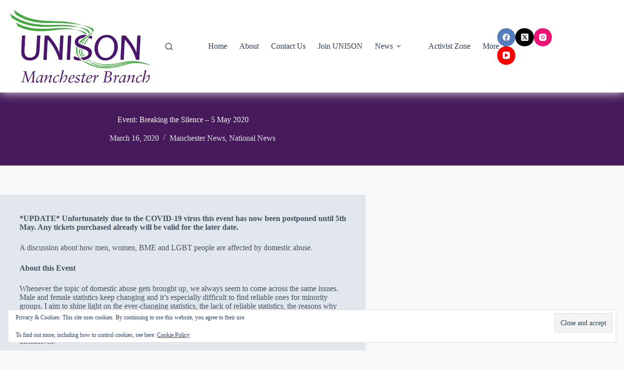

--- FILE ---
content_type: text/html; charset=UTF-8
request_url: https://www.unisonmanchester.org/national-news/event-breaking-the-silence-20-april-2020
body_size: 15024
content:
<!doctype html>
<html lang="en-GB">
<head>
	
	<meta charset="UTF-8">
	<meta name="viewport" content="width=device-width, initial-scale=1, maximum-scale=5, viewport-fit=cover">
	<link rel="profile" href="https://gmpg.org/xfn/11">

	
<!-- MapPress Easy Google Maps Version:2.95.9 (https://www.mappresspro.com) -->
<title>Event: Breaking the Silence &#8211; 5 May 2020 &#8211; UNISON Manchester</title>
<meta name='robots' content='max-image-preview:large' />
<link rel='dns-prefetch' href='//secure.gravatar.com' />
<link rel='dns-prefetch' href='//stats.wp.com' />
<link rel='dns-prefetch' href='//v0.wordpress.com' />
<link rel='preconnect' href='//i0.wp.com' />
<link rel='preconnect' href='//c0.wp.com' />
<link rel="alternate" type="application/rss+xml" title="UNISON Manchester &raquo; Feed" href="https://www.unisonmanchester.org/feed" />
<link rel="alternate" type="application/rss+xml" title="UNISON Manchester &raquo; Comments Feed" href="https://www.unisonmanchester.org/comments/feed" />
<link rel="alternate" title="oEmbed (JSON)" type="application/json+oembed" href="https://www.unisonmanchester.org/wp-json/oembed/1.0/embed?url=https%3A%2F%2Fwww.unisonmanchester.org%2Fnational-news%2Fevent-breaking-the-silence-20-april-2020" />
<link rel="alternate" title="oEmbed (XML)" type="text/xml+oembed" href="https://www.unisonmanchester.org/wp-json/oembed/1.0/embed?url=https%3A%2F%2Fwww.unisonmanchester.org%2Fnational-news%2Fevent-breaking-the-silence-20-april-2020&#038;format=xml" />
<style id='wp-img-auto-sizes-contain-inline-css'>
img:is([sizes=auto i],[sizes^="auto," i]){contain-intrinsic-size:3000px 1500px}
/*# sourceURL=wp-img-auto-sizes-contain-inline-css */
</style>
<link rel='stylesheet' id='blocksy-dynamic-global-css' href='https://www.unisonmanchester.org/wp-content/uploads/blocksy/css/global.css?ver=19869' media='all' />
<link rel='stylesheet' id='wp-block-library-css' href='https://c0.wp.com/c/6.9/wp-includes/css/dist/block-library/style.min.css' media='all' />
<link rel='stylesheet' id='mappress-leaflet-css' href='https://www.unisonmanchester.org/wp-content/plugins/mappress-google-maps-for-wordpress/lib/leaflet/leaflet.css?ver=1.7.1' media='all' />
<link rel='stylesheet' id='mappress-css' href='https://www.unisonmanchester.org/wp-content/plugins/mappress-google-maps-for-wordpress/css/mappress.css?ver=2.95.9' media='all' />
<style id='pdfemb-pdf-embedder-viewer-style-inline-css'>
.wp-block-pdfemb-pdf-embedder-viewer{max-width:none}

/*# sourceURL=https://www.unisonmanchester.org/wp-content/plugins/pdf-embedder/block/build/style-index.css */
</style>
<link rel='stylesheet' id='mediaelement-css' href='https://c0.wp.com/c/6.9/wp-includes/js/mediaelement/mediaelementplayer-legacy.min.css' media='all' />
<link rel='stylesheet' id='wp-mediaelement-css' href='https://c0.wp.com/c/6.9/wp-includes/js/mediaelement/wp-mediaelement.min.css' media='all' />
<style id='jetpack-sharing-buttons-style-inline-css'>
.jetpack-sharing-buttons__services-list{display:flex;flex-direction:row;flex-wrap:wrap;gap:0;list-style-type:none;margin:5px;padding:0}.jetpack-sharing-buttons__services-list.has-small-icon-size{font-size:12px}.jetpack-sharing-buttons__services-list.has-normal-icon-size{font-size:16px}.jetpack-sharing-buttons__services-list.has-large-icon-size{font-size:24px}.jetpack-sharing-buttons__services-list.has-huge-icon-size{font-size:36px}@media print{.jetpack-sharing-buttons__services-list{display:none!important}}.editor-styles-wrapper .wp-block-jetpack-sharing-buttons{gap:0;padding-inline-start:0}ul.jetpack-sharing-buttons__services-list.has-background{padding:1.25em 2.375em}
/*# sourceURL=https://www.unisonmanchester.org/wp-content/plugins/jetpack/_inc/blocks/sharing-buttons/view.css */
</style>
<style id='global-styles-inline-css'>
:root{--wp--preset--aspect-ratio--square: 1;--wp--preset--aspect-ratio--4-3: 4/3;--wp--preset--aspect-ratio--3-4: 3/4;--wp--preset--aspect-ratio--3-2: 3/2;--wp--preset--aspect-ratio--2-3: 2/3;--wp--preset--aspect-ratio--16-9: 16/9;--wp--preset--aspect-ratio--9-16: 9/16;--wp--preset--color--black: #000000;--wp--preset--color--cyan-bluish-gray: #abb8c3;--wp--preset--color--white: #ffffff;--wp--preset--color--pale-pink: #f78da7;--wp--preset--color--vivid-red: #cf2e2e;--wp--preset--color--luminous-vivid-orange: #ff6900;--wp--preset--color--luminous-vivid-amber: #fcb900;--wp--preset--color--light-green-cyan: #7bdcb5;--wp--preset--color--vivid-green-cyan: #00d084;--wp--preset--color--pale-cyan-blue: #8ed1fc;--wp--preset--color--vivid-cyan-blue: #0693e3;--wp--preset--color--vivid-purple: #9b51e0;--wp--preset--color--palette-color-1: var(--theme-palette-color-1, #3eaf7c);--wp--preset--color--palette-color-2: var(--theme-palette-color-2, #33a370);--wp--preset--color--palette-color-3: var(--theme-palette-color-3, #415161);--wp--preset--color--palette-color-4: var(--theme-palette-color-4, #2c3e50);--wp--preset--color--palette-color-5: var(--theme-palette-color-5, #E2E7ED);--wp--preset--color--palette-color-6: var(--theme-palette-color-6, #edeff2);--wp--preset--color--palette-color-7: var(--theme-palette-color-7, #f8f9fb);--wp--preset--color--palette-color-8: var(--theme-palette-color-8, #ffffff);--wp--preset--gradient--vivid-cyan-blue-to-vivid-purple: linear-gradient(135deg,rgb(6,147,227) 0%,rgb(155,81,224) 100%);--wp--preset--gradient--light-green-cyan-to-vivid-green-cyan: linear-gradient(135deg,rgb(122,220,180) 0%,rgb(0,208,130) 100%);--wp--preset--gradient--luminous-vivid-amber-to-luminous-vivid-orange: linear-gradient(135deg,rgb(252,185,0) 0%,rgb(255,105,0) 100%);--wp--preset--gradient--luminous-vivid-orange-to-vivid-red: linear-gradient(135deg,rgb(255,105,0) 0%,rgb(207,46,46) 100%);--wp--preset--gradient--very-light-gray-to-cyan-bluish-gray: linear-gradient(135deg,rgb(238,238,238) 0%,rgb(169,184,195) 100%);--wp--preset--gradient--cool-to-warm-spectrum: linear-gradient(135deg,rgb(74,234,220) 0%,rgb(151,120,209) 20%,rgb(207,42,186) 40%,rgb(238,44,130) 60%,rgb(251,105,98) 80%,rgb(254,248,76) 100%);--wp--preset--gradient--blush-light-purple: linear-gradient(135deg,rgb(255,206,236) 0%,rgb(152,150,240) 100%);--wp--preset--gradient--blush-bordeaux: linear-gradient(135deg,rgb(254,205,165) 0%,rgb(254,45,45) 50%,rgb(107,0,62) 100%);--wp--preset--gradient--luminous-dusk: linear-gradient(135deg,rgb(255,203,112) 0%,rgb(199,81,192) 50%,rgb(65,88,208) 100%);--wp--preset--gradient--pale-ocean: linear-gradient(135deg,rgb(255,245,203) 0%,rgb(182,227,212) 50%,rgb(51,167,181) 100%);--wp--preset--gradient--electric-grass: linear-gradient(135deg,rgb(202,248,128) 0%,rgb(113,206,126) 100%);--wp--preset--gradient--midnight: linear-gradient(135deg,rgb(2,3,129) 0%,rgb(40,116,252) 100%);--wp--preset--gradient--juicy-peach: linear-gradient(to right, #ffecd2 0%, #fcb69f 100%);--wp--preset--gradient--young-passion: linear-gradient(to right, #ff8177 0%, #ff867a 0%, #ff8c7f 21%, #f99185 52%, #cf556c 78%, #b12a5b 100%);--wp--preset--gradient--true-sunset: linear-gradient(to right, #fa709a 0%, #fee140 100%);--wp--preset--gradient--morpheus-den: linear-gradient(to top, #30cfd0 0%, #330867 100%);--wp--preset--gradient--plum-plate: linear-gradient(135deg, #667eea 0%, #764ba2 100%);--wp--preset--gradient--aqua-splash: linear-gradient(15deg, #13547a 0%, #80d0c7 100%);--wp--preset--gradient--love-kiss: linear-gradient(to top, #ff0844 0%, #ffb199 100%);--wp--preset--gradient--new-retrowave: linear-gradient(to top, #3b41c5 0%, #a981bb 49%, #ffc8a9 100%);--wp--preset--gradient--plum-bath: linear-gradient(to top, #cc208e 0%, #6713d2 100%);--wp--preset--gradient--high-flight: linear-gradient(to right, #0acffe 0%, #495aff 100%);--wp--preset--gradient--teen-party: linear-gradient(-225deg, #FF057C 0%, #8D0B93 50%, #321575 100%);--wp--preset--gradient--fabled-sunset: linear-gradient(-225deg, #231557 0%, #44107A 29%, #FF1361 67%, #FFF800 100%);--wp--preset--gradient--arielle-smile: radial-gradient(circle 248px at center, #16d9e3 0%, #30c7ec 47%, #46aef7 100%);--wp--preset--gradient--itmeo-branding: linear-gradient(180deg, #2af598 0%, #009efd 100%);--wp--preset--gradient--deep-blue: linear-gradient(to right, #6a11cb 0%, #2575fc 100%);--wp--preset--gradient--strong-bliss: linear-gradient(to right, #f78ca0 0%, #f9748f 19%, #fd868c 60%, #fe9a8b 100%);--wp--preset--gradient--sweet-period: linear-gradient(to top, #3f51b1 0%, #5a55ae 13%, #7b5fac 25%, #8f6aae 38%, #a86aa4 50%, #cc6b8e 62%, #f18271 75%, #f3a469 87%, #f7c978 100%);--wp--preset--gradient--purple-division: linear-gradient(to top, #7028e4 0%, #e5b2ca 100%);--wp--preset--gradient--cold-evening: linear-gradient(to top, #0c3483 0%, #a2b6df 100%, #6b8cce 100%, #a2b6df 100%);--wp--preset--gradient--mountain-rock: linear-gradient(to right, #868f96 0%, #596164 100%);--wp--preset--gradient--desert-hump: linear-gradient(to top, #c79081 0%, #dfa579 100%);--wp--preset--gradient--ethernal-constance: linear-gradient(to top, #09203f 0%, #537895 100%);--wp--preset--gradient--happy-memories: linear-gradient(-60deg, #ff5858 0%, #f09819 100%);--wp--preset--gradient--grown-early: linear-gradient(to top, #0ba360 0%, #3cba92 100%);--wp--preset--gradient--morning-salad: linear-gradient(-225deg, #B7F8DB 0%, #50A7C2 100%);--wp--preset--gradient--night-call: linear-gradient(-225deg, #AC32E4 0%, #7918F2 48%, #4801FF 100%);--wp--preset--gradient--mind-crawl: linear-gradient(-225deg, #473B7B 0%, #3584A7 51%, #30D2BE 100%);--wp--preset--gradient--angel-care: linear-gradient(-225deg, #FFE29F 0%, #FFA99F 48%, #FF719A 100%);--wp--preset--gradient--juicy-cake: linear-gradient(to top, #e14fad 0%, #f9d423 100%);--wp--preset--gradient--rich-metal: linear-gradient(to right, #d7d2cc 0%, #304352 100%);--wp--preset--gradient--mole-hall: linear-gradient(-20deg, #616161 0%, #9bc5c3 100%);--wp--preset--gradient--cloudy-knoxville: linear-gradient(120deg, #fdfbfb 0%, #ebedee 100%);--wp--preset--gradient--soft-grass: linear-gradient(to top, #c1dfc4 0%, #deecdd 100%);--wp--preset--gradient--saint-petersburg: linear-gradient(135deg, #f5f7fa 0%, #c3cfe2 100%);--wp--preset--gradient--everlasting-sky: linear-gradient(135deg, #fdfcfb 0%, #e2d1c3 100%);--wp--preset--gradient--kind-steel: linear-gradient(-20deg, #e9defa 0%, #fbfcdb 100%);--wp--preset--gradient--over-sun: linear-gradient(60deg, #abecd6 0%, #fbed96 100%);--wp--preset--gradient--premium-white: linear-gradient(to top, #d5d4d0 0%, #d5d4d0 1%, #eeeeec 31%, #efeeec 75%, #e9e9e7 100%);--wp--preset--gradient--clean-mirror: linear-gradient(45deg, #93a5cf 0%, #e4efe9 100%);--wp--preset--gradient--wild-apple: linear-gradient(to top, #d299c2 0%, #fef9d7 100%);--wp--preset--gradient--snow-again: linear-gradient(to top, #e6e9f0 0%, #eef1f5 100%);--wp--preset--gradient--confident-cloud: linear-gradient(to top, #dad4ec 0%, #dad4ec 1%, #f3e7e9 100%);--wp--preset--gradient--glass-water: linear-gradient(to top, #dfe9f3 0%, white 100%);--wp--preset--gradient--perfect-white: linear-gradient(-225deg, #E3FDF5 0%, #FFE6FA 100%);--wp--preset--font-size--small: 13px;--wp--preset--font-size--medium: 20px;--wp--preset--font-size--large: clamp(22px, 1.375rem + ((1vw - 3.2px) * 0.625), 30px);--wp--preset--font-size--x-large: clamp(30px, 1.875rem + ((1vw - 3.2px) * 1.563), 50px);--wp--preset--font-size--xx-large: clamp(45px, 2.813rem + ((1vw - 3.2px) * 2.734), 80px);--wp--preset--spacing--20: 0.44rem;--wp--preset--spacing--30: 0.67rem;--wp--preset--spacing--40: 1rem;--wp--preset--spacing--50: 1.5rem;--wp--preset--spacing--60: 2.25rem;--wp--preset--spacing--70: 3.38rem;--wp--preset--spacing--80: 5.06rem;--wp--preset--shadow--natural: 6px 6px 9px rgba(0, 0, 0, 0.2);--wp--preset--shadow--deep: 12px 12px 50px rgba(0, 0, 0, 0.4);--wp--preset--shadow--sharp: 6px 6px 0px rgba(0, 0, 0, 0.2);--wp--preset--shadow--outlined: 6px 6px 0px -3px rgb(255, 255, 255), 6px 6px rgb(0, 0, 0);--wp--preset--shadow--crisp: 6px 6px 0px rgb(0, 0, 0);}:root { --wp--style--global--content-size: var(--theme-block-max-width);--wp--style--global--wide-size: var(--theme-block-wide-max-width); }:where(body) { margin: 0; }.wp-site-blocks > .alignleft { float: left; margin-right: 2em; }.wp-site-blocks > .alignright { float: right; margin-left: 2em; }.wp-site-blocks > .aligncenter { justify-content: center; margin-left: auto; margin-right: auto; }:where(.wp-site-blocks) > * { margin-block-start: var(--theme-content-spacing); margin-block-end: 0; }:where(.wp-site-blocks) > :first-child { margin-block-start: 0; }:where(.wp-site-blocks) > :last-child { margin-block-end: 0; }:root { --wp--style--block-gap: var(--theme-content-spacing); }:root :where(.is-layout-flow) > :first-child{margin-block-start: 0;}:root :where(.is-layout-flow) > :last-child{margin-block-end: 0;}:root :where(.is-layout-flow) > *{margin-block-start: var(--theme-content-spacing);margin-block-end: 0;}:root :where(.is-layout-constrained) > :first-child{margin-block-start: 0;}:root :where(.is-layout-constrained) > :last-child{margin-block-end: 0;}:root :where(.is-layout-constrained) > *{margin-block-start: var(--theme-content-spacing);margin-block-end: 0;}:root :where(.is-layout-flex){gap: var(--theme-content-spacing);}:root :where(.is-layout-grid){gap: var(--theme-content-spacing);}.is-layout-flow > .alignleft{float: left;margin-inline-start: 0;margin-inline-end: 2em;}.is-layout-flow > .alignright{float: right;margin-inline-start: 2em;margin-inline-end: 0;}.is-layout-flow > .aligncenter{margin-left: auto !important;margin-right: auto !important;}.is-layout-constrained > .alignleft{float: left;margin-inline-start: 0;margin-inline-end: 2em;}.is-layout-constrained > .alignright{float: right;margin-inline-start: 2em;margin-inline-end: 0;}.is-layout-constrained > .aligncenter{margin-left: auto !important;margin-right: auto !important;}.is-layout-constrained > :where(:not(.alignleft):not(.alignright):not(.alignfull)){max-width: var(--wp--style--global--content-size);margin-left: auto !important;margin-right: auto !important;}.is-layout-constrained > .alignwide{max-width: var(--wp--style--global--wide-size);}body .is-layout-flex{display: flex;}.is-layout-flex{flex-wrap: wrap;align-items: center;}.is-layout-flex > :is(*, div){margin: 0;}body .is-layout-grid{display: grid;}.is-layout-grid > :is(*, div){margin: 0;}body{padding-top: 0px;padding-right: 0px;padding-bottom: 0px;padding-left: 0px;}:root :where(.wp-element-button, .wp-block-button__link){font-style: inherit;font-weight: inherit;letter-spacing: inherit;text-transform: inherit;}.has-black-color{color: var(--wp--preset--color--black) !important;}.has-cyan-bluish-gray-color{color: var(--wp--preset--color--cyan-bluish-gray) !important;}.has-white-color{color: var(--wp--preset--color--white) !important;}.has-pale-pink-color{color: var(--wp--preset--color--pale-pink) !important;}.has-vivid-red-color{color: var(--wp--preset--color--vivid-red) !important;}.has-luminous-vivid-orange-color{color: var(--wp--preset--color--luminous-vivid-orange) !important;}.has-luminous-vivid-amber-color{color: var(--wp--preset--color--luminous-vivid-amber) !important;}.has-light-green-cyan-color{color: var(--wp--preset--color--light-green-cyan) !important;}.has-vivid-green-cyan-color{color: var(--wp--preset--color--vivid-green-cyan) !important;}.has-pale-cyan-blue-color{color: var(--wp--preset--color--pale-cyan-blue) !important;}.has-vivid-cyan-blue-color{color: var(--wp--preset--color--vivid-cyan-blue) !important;}.has-vivid-purple-color{color: var(--wp--preset--color--vivid-purple) !important;}.has-palette-color-1-color{color: var(--wp--preset--color--palette-color-1) !important;}.has-palette-color-2-color{color: var(--wp--preset--color--palette-color-2) !important;}.has-palette-color-3-color{color: var(--wp--preset--color--palette-color-3) !important;}.has-palette-color-4-color{color: var(--wp--preset--color--palette-color-4) !important;}.has-palette-color-5-color{color: var(--wp--preset--color--palette-color-5) !important;}.has-palette-color-6-color{color: var(--wp--preset--color--palette-color-6) !important;}.has-palette-color-7-color{color: var(--wp--preset--color--palette-color-7) !important;}.has-palette-color-8-color{color: var(--wp--preset--color--palette-color-8) !important;}.has-black-background-color{background-color: var(--wp--preset--color--black) !important;}.has-cyan-bluish-gray-background-color{background-color: var(--wp--preset--color--cyan-bluish-gray) !important;}.has-white-background-color{background-color: var(--wp--preset--color--white) !important;}.has-pale-pink-background-color{background-color: var(--wp--preset--color--pale-pink) !important;}.has-vivid-red-background-color{background-color: var(--wp--preset--color--vivid-red) !important;}.has-luminous-vivid-orange-background-color{background-color: var(--wp--preset--color--luminous-vivid-orange) !important;}.has-luminous-vivid-amber-background-color{background-color: var(--wp--preset--color--luminous-vivid-amber) !important;}.has-light-green-cyan-background-color{background-color: var(--wp--preset--color--light-green-cyan) !important;}.has-vivid-green-cyan-background-color{background-color: var(--wp--preset--color--vivid-green-cyan) !important;}.has-pale-cyan-blue-background-color{background-color: var(--wp--preset--color--pale-cyan-blue) !important;}.has-vivid-cyan-blue-background-color{background-color: var(--wp--preset--color--vivid-cyan-blue) !important;}.has-vivid-purple-background-color{background-color: var(--wp--preset--color--vivid-purple) !important;}.has-palette-color-1-background-color{background-color: var(--wp--preset--color--palette-color-1) !important;}.has-palette-color-2-background-color{background-color: var(--wp--preset--color--palette-color-2) !important;}.has-palette-color-3-background-color{background-color: var(--wp--preset--color--palette-color-3) !important;}.has-palette-color-4-background-color{background-color: var(--wp--preset--color--palette-color-4) !important;}.has-palette-color-5-background-color{background-color: var(--wp--preset--color--palette-color-5) !important;}.has-palette-color-6-background-color{background-color: var(--wp--preset--color--palette-color-6) !important;}.has-palette-color-7-background-color{background-color: var(--wp--preset--color--palette-color-7) !important;}.has-palette-color-8-background-color{background-color: var(--wp--preset--color--palette-color-8) !important;}.has-black-border-color{border-color: var(--wp--preset--color--black) !important;}.has-cyan-bluish-gray-border-color{border-color: var(--wp--preset--color--cyan-bluish-gray) !important;}.has-white-border-color{border-color: var(--wp--preset--color--white) !important;}.has-pale-pink-border-color{border-color: var(--wp--preset--color--pale-pink) !important;}.has-vivid-red-border-color{border-color: var(--wp--preset--color--vivid-red) !important;}.has-luminous-vivid-orange-border-color{border-color: var(--wp--preset--color--luminous-vivid-orange) !important;}.has-luminous-vivid-amber-border-color{border-color: var(--wp--preset--color--luminous-vivid-amber) !important;}.has-light-green-cyan-border-color{border-color: var(--wp--preset--color--light-green-cyan) !important;}.has-vivid-green-cyan-border-color{border-color: var(--wp--preset--color--vivid-green-cyan) !important;}.has-pale-cyan-blue-border-color{border-color: var(--wp--preset--color--pale-cyan-blue) !important;}.has-vivid-cyan-blue-border-color{border-color: var(--wp--preset--color--vivid-cyan-blue) !important;}.has-vivid-purple-border-color{border-color: var(--wp--preset--color--vivid-purple) !important;}.has-palette-color-1-border-color{border-color: var(--wp--preset--color--palette-color-1) !important;}.has-palette-color-2-border-color{border-color: var(--wp--preset--color--palette-color-2) !important;}.has-palette-color-3-border-color{border-color: var(--wp--preset--color--palette-color-3) !important;}.has-palette-color-4-border-color{border-color: var(--wp--preset--color--palette-color-4) !important;}.has-palette-color-5-border-color{border-color: var(--wp--preset--color--palette-color-5) !important;}.has-palette-color-6-border-color{border-color: var(--wp--preset--color--palette-color-6) !important;}.has-palette-color-7-border-color{border-color: var(--wp--preset--color--palette-color-7) !important;}.has-palette-color-8-border-color{border-color: var(--wp--preset--color--palette-color-8) !important;}.has-vivid-cyan-blue-to-vivid-purple-gradient-background{background: var(--wp--preset--gradient--vivid-cyan-blue-to-vivid-purple) !important;}.has-light-green-cyan-to-vivid-green-cyan-gradient-background{background: var(--wp--preset--gradient--light-green-cyan-to-vivid-green-cyan) !important;}.has-luminous-vivid-amber-to-luminous-vivid-orange-gradient-background{background: var(--wp--preset--gradient--luminous-vivid-amber-to-luminous-vivid-orange) !important;}.has-luminous-vivid-orange-to-vivid-red-gradient-background{background: var(--wp--preset--gradient--luminous-vivid-orange-to-vivid-red) !important;}.has-very-light-gray-to-cyan-bluish-gray-gradient-background{background: var(--wp--preset--gradient--very-light-gray-to-cyan-bluish-gray) !important;}.has-cool-to-warm-spectrum-gradient-background{background: var(--wp--preset--gradient--cool-to-warm-spectrum) !important;}.has-blush-light-purple-gradient-background{background: var(--wp--preset--gradient--blush-light-purple) !important;}.has-blush-bordeaux-gradient-background{background: var(--wp--preset--gradient--blush-bordeaux) !important;}.has-luminous-dusk-gradient-background{background: var(--wp--preset--gradient--luminous-dusk) !important;}.has-pale-ocean-gradient-background{background: var(--wp--preset--gradient--pale-ocean) !important;}.has-electric-grass-gradient-background{background: var(--wp--preset--gradient--electric-grass) !important;}.has-midnight-gradient-background{background: var(--wp--preset--gradient--midnight) !important;}.has-juicy-peach-gradient-background{background: var(--wp--preset--gradient--juicy-peach) !important;}.has-young-passion-gradient-background{background: var(--wp--preset--gradient--young-passion) !important;}.has-true-sunset-gradient-background{background: var(--wp--preset--gradient--true-sunset) !important;}.has-morpheus-den-gradient-background{background: var(--wp--preset--gradient--morpheus-den) !important;}.has-plum-plate-gradient-background{background: var(--wp--preset--gradient--plum-plate) !important;}.has-aqua-splash-gradient-background{background: var(--wp--preset--gradient--aqua-splash) !important;}.has-love-kiss-gradient-background{background: var(--wp--preset--gradient--love-kiss) !important;}.has-new-retrowave-gradient-background{background: var(--wp--preset--gradient--new-retrowave) !important;}.has-plum-bath-gradient-background{background: var(--wp--preset--gradient--plum-bath) !important;}.has-high-flight-gradient-background{background: var(--wp--preset--gradient--high-flight) !important;}.has-teen-party-gradient-background{background: var(--wp--preset--gradient--teen-party) !important;}.has-fabled-sunset-gradient-background{background: var(--wp--preset--gradient--fabled-sunset) !important;}.has-arielle-smile-gradient-background{background: var(--wp--preset--gradient--arielle-smile) !important;}.has-itmeo-branding-gradient-background{background: var(--wp--preset--gradient--itmeo-branding) !important;}.has-deep-blue-gradient-background{background: var(--wp--preset--gradient--deep-blue) !important;}.has-strong-bliss-gradient-background{background: var(--wp--preset--gradient--strong-bliss) !important;}.has-sweet-period-gradient-background{background: var(--wp--preset--gradient--sweet-period) !important;}.has-purple-division-gradient-background{background: var(--wp--preset--gradient--purple-division) !important;}.has-cold-evening-gradient-background{background: var(--wp--preset--gradient--cold-evening) !important;}.has-mountain-rock-gradient-background{background: var(--wp--preset--gradient--mountain-rock) !important;}.has-desert-hump-gradient-background{background: var(--wp--preset--gradient--desert-hump) !important;}.has-ethernal-constance-gradient-background{background: var(--wp--preset--gradient--ethernal-constance) !important;}.has-happy-memories-gradient-background{background: var(--wp--preset--gradient--happy-memories) !important;}.has-grown-early-gradient-background{background: var(--wp--preset--gradient--grown-early) !important;}.has-morning-salad-gradient-background{background: var(--wp--preset--gradient--morning-salad) !important;}.has-night-call-gradient-background{background: var(--wp--preset--gradient--night-call) !important;}.has-mind-crawl-gradient-background{background: var(--wp--preset--gradient--mind-crawl) !important;}.has-angel-care-gradient-background{background: var(--wp--preset--gradient--angel-care) !important;}.has-juicy-cake-gradient-background{background: var(--wp--preset--gradient--juicy-cake) !important;}.has-rich-metal-gradient-background{background: var(--wp--preset--gradient--rich-metal) !important;}.has-mole-hall-gradient-background{background: var(--wp--preset--gradient--mole-hall) !important;}.has-cloudy-knoxville-gradient-background{background: var(--wp--preset--gradient--cloudy-knoxville) !important;}.has-soft-grass-gradient-background{background: var(--wp--preset--gradient--soft-grass) !important;}.has-saint-petersburg-gradient-background{background: var(--wp--preset--gradient--saint-petersburg) !important;}.has-everlasting-sky-gradient-background{background: var(--wp--preset--gradient--everlasting-sky) !important;}.has-kind-steel-gradient-background{background: var(--wp--preset--gradient--kind-steel) !important;}.has-over-sun-gradient-background{background: var(--wp--preset--gradient--over-sun) !important;}.has-premium-white-gradient-background{background: var(--wp--preset--gradient--premium-white) !important;}.has-clean-mirror-gradient-background{background: var(--wp--preset--gradient--clean-mirror) !important;}.has-wild-apple-gradient-background{background: var(--wp--preset--gradient--wild-apple) !important;}.has-snow-again-gradient-background{background: var(--wp--preset--gradient--snow-again) !important;}.has-confident-cloud-gradient-background{background: var(--wp--preset--gradient--confident-cloud) !important;}.has-glass-water-gradient-background{background: var(--wp--preset--gradient--glass-water) !important;}.has-perfect-white-gradient-background{background: var(--wp--preset--gradient--perfect-white) !important;}.has-small-font-size{font-size: var(--wp--preset--font-size--small) !important;}.has-medium-font-size{font-size: var(--wp--preset--font-size--medium) !important;}.has-large-font-size{font-size: var(--wp--preset--font-size--large) !important;}.has-x-large-font-size{font-size: var(--wp--preset--font-size--x-large) !important;}.has-xx-large-font-size{font-size: var(--wp--preset--font-size--xx-large) !important;}
:root :where(.wp-block-pullquote){font-size: clamp(0.984em, 0.984rem + ((1vw - 0.2em) * 0.645), 1.5em);line-height: 1.6;}
/*# sourceURL=global-styles-inline-css */
</style>
<link rel='stylesheet' id='contact-form-7-css' href='https://www.unisonmanchester.org/wp-content/plugins/contact-form-7/includes/css/styles.css?ver=6.1.4' media='all' />
<link rel='stylesheet' id='ct-main-styles-css' href='https://www.unisonmanchester.org/wp-content/themes/blocksy/static/bundle/main.min.css?ver=2.1.25' media='all' />
<link rel='stylesheet' id='ct-page-title-styles-css' href='https://www.unisonmanchester.org/wp-content/themes/blocksy/static/bundle/page-title.min.css?ver=2.1.25' media='all' />
<link rel='stylesheet' id='ct-posts-nav-styles-css' href='https://www.unisonmanchester.org/wp-content/themes/blocksy/static/bundle/posts-nav.min.css?ver=2.1.25' media='all' />
<link rel='stylesheet' id='ct-cf-7-styles-css' href='https://www.unisonmanchester.org/wp-content/themes/blocksy/static/bundle/cf-7.min.css?ver=2.1.25' media='all' />
<link rel='stylesheet' id='ct-share-box-styles-css' href='https://www.unisonmanchester.org/wp-content/themes/blocksy/static/bundle/share-box.min.css?ver=2.1.25' media='all' />
<link rel="https://api.w.org/" href="https://www.unisonmanchester.org/wp-json/" /><link rel="alternate" title="JSON" type="application/json" href="https://www.unisonmanchester.org/wp-json/wp/v2/posts/10083" /><link rel="EditURI" type="application/rsd+xml" title="RSD" href="https://www.unisonmanchester.org/xmlrpc.php?rsd" />
<meta name="generator" content="WordPress 6.9" />
<link rel="canonical" href="https://www.unisonmanchester.org/national-news/event-breaking-the-silence-20-april-2020" />
<link rel='shortlink' href='https://wp.me/p1dYXE-2CD' />
	<style>img#wpstats{display:none}</style>
		<noscript><link rel='stylesheet' href='https://www.unisonmanchester.org/wp-content/themes/blocksy/static/bundle/no-scripts.min.css' type='text/css'></noscript>

<!-- Jetpack Open Graph Tags -->
<meta property="og:type" content="article" />
<meta property="og:title" content="Event: Breaking the Silence &#8211; 5 May 2020" />
<meta property="og:url" content="https://www.unisonmanchester.org/national-news/event-breaking-the-silence-20-april-2020" />
<meta property="og:description" content="*UPDATE* Unfortunately due to the COVID-19 virus this event has now been postponed until 5th May. Any tickets purchased already will be valid for the later date. A discussion about how men, women, …" />
<meta property="article:published_time" content="2020-03-16T17:06:57+00:00" />
<meta property="article:modified_time" content="2020-03-17T13:02:33+00:00" />
<meta property="og:site_name" content="UNISON Manchester" />
<meta property="og:image" content="https://i0.wp.com/www.unisonmanchester.org/wp-content/uploads/2021/08/UNISON-Manchester-logo.png?fit=488%2C253&#038;ssl=1" />
<meta property="og:image:width" content="488" />
<meta property="og:image:height" content="253" />
<meta property="og:image:alt" content="" />
<meta property="og:locale" content="en_GB" />
<meta name="twitter:site" content="@UnisonMcr" />
<meta name="twitter:text:title" content="Event: Breaking the Silence &#8211; 5 May 2020" />
<meta name="twitter:image" content="https://i0.wp.com/www.unisonmanchester.org/wp-content/uploads/2021/08/cropped-Wordpress-Site-Icon-v2.png?fit=240%2C240&amp;ssl=1" />
<meta name="twitter:card" content="summary" />

<!-- End Jetpack Open Graph Tags -->
<link rel="icon" href="https://i0.wp.com/www.unisonmanchester.org/wp-content/uploads/2021/08/cropped-Wordpress-Site-Icon-v2.png?fit=32%2C32&#038;ssl=1" sizes="32x32" />
<link rel="icon" href="https://i0.wp.com/www.unisonmanchester.org/wp-content/uploads/2021/08/cropped-Wordpress-Site-Icon-v2.png?fit=192%2C192&#038;ssl=1" sizes="192x192" />
<link rel="apple-touch-icon" href="https://i0.wp.com/www.unisonmanchester.org/wp-content/uploads/2021/08/cropped-Wordpress-Site-Icon-v2.png?fit=180%2C180&#038;ssl=1" />
<meta name="msapplication-TileImage" content="https://i0.wp.com/www.unisonmanchester.org/wp-content/uploads/2021/08/cropped-Wordpress-Site-Icon-v2.png?fit=270%2C270&#038;ssl=1" />
		<style id="wp-custom-css">
			.grecaptcha-badge{display:none;}
.wpcf7 input[type="text"],
.wpcf7 input[type="tel"],
.wpcf7 input[type="email"],
.wpcf7 textarea
{
    background-color: #fff;
    color: #000;
}
.widget-title
{
  color: #ffffff;
	background: #46aa42; /* UNISON Green */
	padding: 8px;
}
	
	
span.wpcf7-list-item { display: table-row; }
span.wpcf7-list-item * { display: table-cell; }

.wpcf7 input[type="checkbox"]
{
	margin-right: 10px !important;
}

.wpcf7 form.sent .wpcf7-response-output {
	background-color: #46aa42; /* UNISON Green */ 
	color: #ffffff;
	font-weight: bold;
	border: none;
	padding: 8px;
}

.wpcf7 form.failed .wpcf7-response-output, .wpcf7 form.aborted .wpcf7-response-output {
	background-color: #dc3232; /* Red */ 
	color: #ffffff;
	font-weight: bold;
	border: none;
	padding: 8px;
}

.wpcf7 form.invalid .wpcf7-response-output, .wpcf7 form.unaccepted .wpcf7-response-output {
	background-color: #ffb900; /* Yellow */ 
	color: #ffffff;
	font-weight: bold;
	border: none;
	padding: 8px;
}

.wpcf7 form.spam .wpcf7-response-output {
	background-color: #f56e28; /* Orange */ 
	color: #ffffff;
	font-weight: bold;
	border: none;
	padding: 8px;
}

.wp-block-button {
  background-color: green!important;
  color: white!important;
}		</style>
			</head>


<body class="wp-singular post-template-default single single-post postid-10083 single-format-standard wp-custom-logo wp-embed-responsive wp-theme-blocksy" data-link="type-2" data-prefix="single_blog_post" data-header="type-1" data-footer="type-1" itemscope="itemscope" itemtype="https://schema.org/Blog">

<a class="skip-link screen-reader-text" href="#main">Skip to content</a><div class="ct-drawer-canvas" data-location="start">
		<div id="search-modal" class="ct-panel" data-behaviour="modal" role="dialog" aria-label="Search modal" inert>
			<div class="ct-panel-actions">
				<button class="ct-toggle-close" data-type="type-1" aria-label="Close search modal">
					<svg class="ct-icon" width="12" height="12" viewBox="0 0 15 15"><path d="M1 15a1 1 0 01-.71-.29 1 1 0 010-1.41l5.8-5.8-5.8-5.8A1 1 0 011.7.29l5.8 5.8 5.8-5.8a1 1 0 011.41 1.41l-5.8 5.8 5.8 5.8a1 1 0 01-1.41 1.41l-5.8-5.8-5.8 5.8A1 1 0 011 15z"/></svg>				</button>
			</div>

			<div class="ct-panel-content">
				

<form role="search" method="get" class="ct-search-form"  action="https://www.unisonmanchester.org/" aria-haspopup="listbox" data-live-results="thumbs">

	<input
		type="search" class="modal-field"		placeholder="Search"
		value=""
		name="s"
		autocomplete="off"
		title="Search for..."
		aria-label="Search for..."
			>

	<div class="ct-search-form-controls">
		
		<button type="submit" class="wp-element-button" data-button="icon" aria-label="Search button">
			<svg class="ct-icon ct-search-button-content" aria-hidden="true" width="15" height="15" viewBox="0 0 15 15"><path d="M14.8,13.7L12,11c0.9-1.2,1.5-2.6,1.5-4.2c0-3.7-3-6.8-6.8-6.8S0,3,0,6.8s3,6.8,6.8,6.8c1.6,0,3.1-0.6,4.2-1.5l2.8,2.8c0.1,0.1,0.3,0.2,0.5,0.2s0.4-0.1,0.5-0.2C15.1,14.5,15.1,14,14.8,13.7z M1.5,6.8c0-2.9,2.4-5.2,5.2-5.2S12,3.9,12,6.8S9.6,12,6.8,12S1.5,9.6,1.5,6.8z"/></svg>
			<span class="ct-ajax-loader">
				<svg viewBox="0 0 24 24">
					<circle cx="12" cy="12" r="10" opacity="0.2" fill="none" stroke="currentColor" stroke-miterlimit="10" stroke-width="2"/>

					<path d="m12,2c5.52,0,10,4.48,10,10" fill="none" stroke="currentColor" stroke-linecap="round" stroke-miterlimit="10" stroke-width="2">
						<animateTransform
							attributeName="transform"
							attributeType="XML"
							type="rotate"
							dur="0.6s"
							from="0 12 12"
							to="360 12 12"
							repeatCount="indefinite"
						/>
					</path>
				</svg>
			</span>
		</button>

		
					<input type="hidden" name="ct_post_type" value="post:page">
		
		

			</div>

			<div class="screen-reader-text" aria-live="polite" role="status">
			No results		</div>
	
</form>


			</div>
		</div>

		<div id="offcanvas" class="ct-panel ct-header" data-behaviour="right-side" role="dialog" aria-label="Offcanvas modal" inert=""><div class="ct-panel-inner">
		<div class="ct-panel-actions">
			
			<button class="ct-toggle-close" data-type="type-1" aria-label="Close drawer">
				<svg class="ct-icon" width="12" height="12" viewBox="0 0 15 15"><path d="M1 15a1 1 0 01-.71-.29 1 1 0 010-1.41l5.8-5.8-5.8-5.8A1 1 0 011.7.29l5.8 5.8 5.8-5.8a1 1 0 011.41 1.41l-5.8 5.8 5.8 5.8a1 1 0 01-1.41 1.41l-5.8-5.8-5.8 5.8A1 1 0 011 15z"/></svg>
			</button>
		</div>
		<div class="ct-panel-content" data-device="desktop"><div class="ct-panel-content-inner"></div></div><div class="ct-panel-content" data-device="mobile"><div class="ct-panel-content-inner">
<nav
	class="mobile-menu menu-container has-submenu"
	data-id="mobile-menu" data-interaction="click" data-toggle-type="type-1" data-submenu-dots="yes"	aria-label="Site Menu">

	<ul id="menu-site-menu-1" class=""><li class="menu-item menu-item-type-post_type menu-item-object-page menu-item-home menu-item-15600"><a href="https://www.unisonmanchester.org/" class="ct-menu-link">Home</a></li>
<li class="menu-item menu-item-type-post_type menu-item-object-page menu-item-15604"><a href="https://www.unisonmanchester.org/about" class="ct-menu-link">About</a></li>
<li class="menu-item menu-item-type-post_type menu-item-object-page menu-item-15602"><a href="https://www.unisonmanchester.org/contact-us" class="ct-menu-link">Contact Us</a></li>
<li class="menu-item menu-item-type-post_type menu-item-object-page menu-item-15607"><a href="https://www.unisonmanchester.org/join-unison" class="ct-menu-link">Join UNISON</a></li>
<li class="menu-item menu-item-type-post_type menu-item-object-page current_page_parent menu-item-has-children menu-item-15601"><span class="ct-sub-menu-parent"><a href="https://www.unisonmanchester.org/news" class="ct-menu-link">News</a><button class="ct-toggle-dropdown-mobile" aria-label="Expand dropdown menu" aria-haspopup="true" aria-expanded="false"><svg class="ct-icon toggle-icon-2" width="15" height="15" viewBox="0 0 15 15" aria-hidden="true"><path d="M14.1,6.6H8.4V0.9C8.4,0.4,8,0,7.5,0S6.6,0.4,6.6,0.9v5.7H0.9C0.4,6.6,0,7,0,7.5s0.4,0.9,0.9,0.9h5.7v5.7C6.6,14.6,7,15,7.5,15s0.9-0.4,0.9-0.9V8.4h5.7C14.6,8.4,15,8,15,7.5S14.6,6.6,14.1,6.6z"/></svg></button></span>
<ul class="sub-menu">
	<li class="menu-item menu-item-type-taxonomy menu-item-object-category menu-item-15897"><a href="https://www.unisonmanchester.org/category/campaigns" class="ct-menu-link">Campaigns</a></li>
	<li class="menu-item menu-item-type-taxonomy menu-item-object-category menu-item-15901"><a href="https://www.unisonmanchester.org/category/education" class="ct-menu-link">Education</a></li>
	<li class="menu-item menu-item-type-taxonomy menu-item-object-category menu-item-15902"><a href="https://www.unisonmanchester.org/category/events" class="ct-menu-link">Events</a></li>
	<li class="menu-item menu-item-type-taxonomy menu-item-object-category menu-item-15903"><a href="https://www.unisonmanchester.org/category/equalities" class="ct-menu-link">Equalities</a></li>
	<li class="menu-item menu-item-type-taxonomy menu-item-object-category current-post-ancestor current-menu-parent current-post-parent menu-item-15899"><a href="https://www.unisonmanchester.org/category/manchester-news" class="ct-menu-link">Manchester News</a></li>
	<li class="menu-item menu-item-type-taxonomy menu-item-object-category current-post-ancestor current-menu-parent current-post-parent menu-item-15898"><a href="https://www.unisonmanchester.org/category/national-news" class="ct-menu-link">National News</a></li>
	<li class="menu-item menu-item-type-taxonomy menu-item-object-category menu-item-15900"><a href="https://www.unisonmanchester.org/category/your-branch" class="ct-menu-link">Your Branch</a></li>
</ul>
</li>
<li class="menu-item menu-item-type-post_type menu-item-object-page menu-item-16624"><a href="https://www.unisonmanchester.org/activist-zone" class="ct-menu-link">Activist Zone</a></li>
<li class="menu-item menu-item-type-post_type menu-item-object-page menu-item-16523"><a href="https://www.unisonmanchester.org/branch-education" class="ct-menu-link">Branch Education</a></li>
<li class="menu-item menu-item-type-post_type menu-item-object-page menu-item-17190"><a href="https://www.unisonmanchester.org/equality-matters" class="ct-menu-link">Equality Matters</a></li>
<li class="menu-item menu-item-type-post_type menu-item-object-page menu-item-15613"><a href="https://www.unisonmanchester.org/mancunion-archive" class="ct-menu-link">Mancunion Archive</a></li>
<li class="menu-item menu-item-type-post_type menu-item-object-page menu-item-16623"><a href="https://www.unisonmanchester.org/members-area" class="ct-menu-link">Members Area</a></li>
<li class="menu-item menu-item-type-post_type menu-item-object-page menu-item-17191"><a href="https://www.unisonmanchester.org/schools" class="ct-menu-link">UNISON in Schools</a></li>
<li class="menu-item menu-item-type-post_type menu-item-object-page menu-item-16530"><a href="https://www.unisonmanchester.org/we-need-more-njc-pay-2022" class="ct-menu-link">We Need More: NJC Pay 2022</a></li>
<li class="menu-item menu-item-type-post_type menu-item-object-page menu-item-16527"><a href="https://www.unisonmanchester.org/welfare-assistance" class="ct-menu-link">Welfare Assistance</a></li>
<li class="menu-item menu-item-type-post_type menu-item-object-page menu-item-16625"><a href="https://www.unisonmanchester.org/your-unison-manchester" class="ct-menu-link">Your Branch</a></li>
</ul></nav>

</div></div></div></div></div>
<div id="main-container">
	<header id="header" class="ct-header" data-id="type-1" itemscope="" itemtype="https://schema.org/WPHeader"><div data-device="desktop"><div data-row="middle" data-column-set="2"><div class="ct-container"><div data-column="start" data-placements="1"><div data-items="primary">
<div	class="site-branding"
	data-id="logo"		itemscope="itemscope" itemtype="https://schema.org/Organization">

			<a href="https://www.unisonmanchester.org/" class="site-logo-container" rel="home" itemprop="url" ><img width="488" height="253" src="https://i0.wp.com/www.unisonmanchester.org/wp-content/uploads/2021/08/UNISON-Manchester-logo.png?fit=488%2C253&amp;ssl=1" class="default-logo" alt="UNISON Manchester" decoding="async" fetchpriority="high" srcset="https://i0.wp.com/www.unisonmanchester.org/wp-content/uploads/2021/08/UNISON-Manchester-logo.png?w=488&amp;ssl=1 488w, https://i0.wp.com/www.unisonmanchester.org/wp-content/uploads/2021/08/UNISON-Manchester-logo.png?resize=300%2C156&amp;ssl=1 300w, https://i0.wp.com/www.unisonmanchester.org/wp-content/uploads/2021/08/UNISON-Manchester-logo.png?resize=150%2C78&amp;ssl=1 150w" sizes="(max-width: 488px) 100vw, 488px" data-attachment-id="15585" data-permalink="https://www.unisonmanchester.org/unison-manchester-logo-2" data-orig-file="https://i0.wp.com/www.unisonmanchester.org/wp-content/uploads/2021/08/UNISON-Manchester-logo.png?fit=488%2C253&amp;ssl=1" data-orig-size="488,253" data-comments-opened="0" data-image-meta="{&quot;aperture&quot;:&quot;0&quot;,&quot;credit&quot;:&quot;&quot;,&quot;camera&quot;:&quot;&quot;,&quot;caption&quot;:&quot;&quot;,&quot;created_timestamp&quot;:&quot;0&quot;,&quot;copyright&quot;:&quot;&quot;,&quot;focal_length&quot;:&quot;0&quot;,&quot;iso&quot;:&quot;0&quot;,&quot;shutter_speed&quot;:&quot;0&quot;,&quot;title&quot;:&quot;&quot;,&quot;orientation&quot;:&quot;0&quot;}" data-image-title="UNISON Manchester logo" data-image-description="" data-image-caption="" data-medium-file="https://i0.wp.com/www.unisonmanchester.org/wp-content/uploads/2021/08/UNISON-Manchester-logo.png?fit=300%2C156&amp;ssl=1" data-large-file="https://i0.wp.com/www.unisonmanchester.org/wp-content/uploads/2021/08/UNISON-Manchester-logo.png?fit=488%2C253&amp;ssl=1" /></a>	
	</div>

</div></div><div data-column="end" data-placements="1"><div data-items="primary">
<button
	class="ct-header-search ct-toggle "
	data-toggle-panel="#search-modal"
	aria-controls="search-modal"
	aria-label="Search"
	data-label="left"
	data-id="search">

	<span class="ct-label ct-hidden-sm ct-hidden-md ct-hidden-lg" aria-hidden="true">Search</span>

	<svg class="ct-icon" aria-hidden="true" width="15" height="15" viewBox="0 0 15 15"><path d="M14.8,13.7L12,11c0.9-1.2,1.5-2.6,1.5-4.2c0-3.7-3-6.8-6.8-6.8S0,3,0,6.8s3,6.8,6.8,6.8c1.6,0,3.1-0.6,4.2-1.5l2.8,2.8c0.1,0.1,0.3,0.2,0.5,0.2s0.4-0.1,0.5-0.2C15.1,14.5,15.1,14,14.8,13.7z M1.5,6.8c0-2.9,2.4-5.2,5.2-5.2S12,3.9,12,6.8S9.6,12,6.8,12S1.5,9.6,1.5,6.8z"/></svg></button>

<nav
	id="header-menu-1"
	class="header-menu-1 menu-container"
	data-id="menu" data-interaction="hover"	data-menu="type-1"
	data-dropdown="type-1:solid"		data-responsive="no"	itemscope="" itemtype="https://schema.org/SiteNavigationElement"	aria-label="Site Menu">

	<ul id="menu-site-menu" class="menu"><li id="menu-item-15600" class="menu-item menu-item-type-post_type menu-item-object-page menu-item-home menu-item-15600"><a href="https://www.unisonmanchester.org/" class="ct-menu-link">Home</a></li>
<li id="menu-item-15604" class="menu-item menu-item-type-post_type menu-item-object-page menu-item-15604"><a href="https://www.unisonmanchester.org/about" class="ct-menu-link">About</a></li>
<li id="menu-item-15602" class="menu-item menu-item-type-post_type menu-item-object-page menu-item-15602"><a href="https://www.unisonmanchester.org/contact-us" class="ct-menu-link">Contact Us</a></li>
<li id="menu-item-15607" class="menu-item menu-item-type-post_type menu-item-object-page menu-item-15607"><a href="https://www.unisonmanchester.org/join-unison" class="ct-menu-link">Join UNISON</a></li>
<li id="menu-item-15601" class="menu-item menu-item-type-post_type menu-item-object-page current_page_parent menu-item-has-children menu-item-15601 animated-submenu-block"><a href="https://www.unisonmanchester.org/news" class="ct-menu-link">News<span class="ct-toggle-dropdown-desktop"><svg class="ct-icon" width="8" height="8" viewBox="0 0 15 15" aria-hidden="true"><path d="M2.1,3.2l5.4,5.4l5.4-5.4L15,4.3l-7.5,7.5L0,4.3L2.1,3.2z"/></svg></span></a><button class="ct-toggle-dropdown-desktop-ghost" aria-label="Expand dropdown menu" aria-haspopup="true" aria-expanded="false"></button>
<ul class="sub-menu">
	<li id="menu-item-15897" class="menu-item menu-item-type-taxonomy menu-item-object-category menu-item-15897"><a href="https://www.unisonmanchester.org/category/campaigns" class="ct-menu-link">Campaigns</a></li>
	<li id="menu-item-15901" class="menu-item menu-item-type-taxonomy menu-item-object-category menu-item-15901"><a href="https://www.unisonmanchester.org/category/education" class="ct-menu-link">Education</a></li>
	<li id="menu-item-15902" class="menu-item menu-item-type-taxonomy menu-item-object-category menu-item-15902"><a href="https://www.unisonmanchester.org/category/events" class="ct-menu-link">Events</a></li>
	<li id="menu-item-15903" class="menu-item menu-item-type-taxonomy menu-item-object-category menu-item-15903"><a href="https://www.unisonmanchester.org/category/equalities" class="ct-menu-link">Equalities</a></li>
	<li id="menu-item-15899" class="menu-item menu-item-type-taxonomy menu-item-object-category current-post-ancestor current-menu-parent current-post-parent menu-item-15899"><a href="https://www.unisonmanchester.org/category/manchester-news" class="ct-menu-link">Manchester News</a></li>
	<li id="menu-item-15898" class="menu-item menu-item-type-taxonomy menu-item-object-category current-post-ancestor current-menu-parent current-post-parent menu-item-15898"><a href="https://www.unisonmanchester.org/category/national-news" class="ct-menu-link">National News</a></li>
	<li id="menu-item-15900" class="menu-item menu-item-type-taxonomy menu-item-object-category menu-item-15900"><a href="https://www.unisonmanchester.org/category/your-branch" class="ct-menu-link">Your Branch</a></li>
</ul>
</li>
<li id="menu-item-16624" class="menu-item menu-item-type-post_type menu-item-object-page menu-item-16624"><a href="https://www.unisonmanchester.org/activist-zone" class="ct-menu-link">Activist Zone</a></li>
<li id="menu-item-16523" class="menu-item menu-item-type-post_type menu-item-object-page menu-item-16523"><a href="https://www.unisonmanchester.org/branch-education" class="ct-menu-link">Branch Education</a></li>
<li id="menu-item-17190" class="menu-item menu-item-type-post_type menu-item-object-page menu-item-17190"><a href="https://www.unisonmanchester.org/equality-matters" class="ct-menu-link">Equality Matters</a></li>
<li id="menu-item-15613" class="menu-item menu-item-type-post_type menu-item-object-page menu-item-15613"><a href="https://www.unisonmanchester.org/mancunion-archive" class="ct-menu-link">Mancunion Archive</a></li>
<li id="menu-item-16623" class="menu-item menu-item-type-post_type menu-item-object-page menu-item-16623"><a href="https://www.unisonmanchester.org/members-area" class="ct-menu-link">Members Area</a></li>
<li id="menu-item-17191" class="menu-item menu-item-type-post_type menu-item-object-page menu-item-17191"><a href="https://www.unisonmanchester.org/schools" class="ct-menu-link">UNISON in Schools</a></li>
<li id="menu-item-16530" class="menu-item menu-item-type-post_type menu-item-object-page menu-item-16530"><a href="https://www.unisonmanchester.org/we-need-more-njc-pay-2022" class="ct-menu-link">We Need More: NJC Pay 2022</a></li>
<li id="menu-item-16527" class="menu-item menu-item-type-post_type menu-item-object-page menu-item-16527"><a href="https://www.unisonmanchester.org/welfare-assistance" class="ct-menu-link">Welfare Assistance</a></li>
<li id="menu-item-16625" class="menu-item menu-item-type-post_type menu-item-object-page menu-item-16625"><a href="https://www.unisonmanchester.org/your-unison-manchester" class="ct-menu-link">Your Branch</a></li>
</ul></nav>


<div
	class="ct-header-socials "
	data-id="socials">

	
		<div class="ct-social-box" data-color="official" data-icon-size="custom" data-icons-type="rounded:solid" >
			
			
							
				<a href="https://www.facebook.com/UnisonMcr" data-network="facebook" aria-label="Facebook" style="--official-color: #557dbc" target="_blank" rel="noopener noreferrer">
					<span class="ct-icon-container">
					<svg
					width="20px"
					height="20px"
					viewBox="0 0 20 20"
					aria-hidden="true">
						<path d="M20,10.1c0-5.5-4.5-10-10-10S0,4.5,0,10.1c0,5,3.7,9.1,8.4,9.9v-7H5.9v-2.9h2.5V7.9C8.4,5.4,9.9,4,12.2,4c1.1,0,2.2,0.2,2.2,0.2v2.5h-1.3c-1.2,0-1.6,0.8-1.6,1.6v1.9h2.8L13.9,13h-2.3v7C16.3,19.2,20,15.1,20,10.1z"/>
					</svg>
				</span>				</a>
							
				<a href="https://twitter.com/UnisonMcr" data-network="twitter" aria-label="X (Twitter)" style="--official-color: #000000" target="_blank" rel="noopener noreferrer">
					<span class="ct-icon-container">
					<svg
					width="20px"
					height="20px"
					viewBox="0 0 20 20"
					aria-hidden="true">
						<path d="M2.9 0C1.3 0 0 1.3 0 2.9v14.3C0 18.7 1.3 20 2.9 20h14.3c1.6 0 2.9-1.3 2.9-2.9V2.9C20 1.3 18.7 0 17.1 0H2.9zm13.2 3.8L11.5 9l5.5 7.2h-4.3l-3.3-4.4-3.8 4.4H3.4l5-5.7-5.3-6.7h4.4l3 4 3.5-4h2.1zM14.4 15 6.8 5H5.6l7.7 10h1.1z"/>
					</svg>
				</span>				</a>
							
				<a href="https://www.instagram.com/unisonmcr/" data-network="instagram" aria-label="Instagram" style="--official-color: #ed1376" target="_blank" rel="noopener noreferrer">
					<span class="ct-icon-container">
					<svg
					width="20"
					height="20"
					viewBox="0 0 20 20"
					aria-hidden="true">
						<circle cx="10" cy="10" r="3.3"/>
						<path d="M14.2,0H5.8C2.6,0,0,2.6,0,5.8v8.3C0,17.4,2.6,20,5.8,20h8.3c3.2,0,5.8-2.6,5.8-5.8V5.8C20,2.6,17.4,0,14.2,0zM10,15c-2.8,0-5-2.2-5-5s2.2-5,5-5s5,2.2,5,5S12.8,15,10,15z M15.8,5C15.4,5,15,4.6,15,4.2s0.4-0.8,0.8-0.8s0.8,0.4,0.8,0.8S16.3,5,15.8,5z"/>
					</svg>
				</span>				</a>
							
				<a href="https://www.youtube.com/channel/UCT8_wPjg0VPuBYfXVyuvz2w" data-network="youtube" aria-label="YouTube" style="--official-color: #FF0000" target="_blank" rel="noopener noreferrer">
					<span class="ct-icon-container">
					<svg
					width="20"
					height="20"
					viewbox="0 0 20 20"
					aria-hidden="true">
						<path d="M15,0H5C2.2,0,0,2.2,0,5v10c0,2.8,2.2,5,5,5h10c2.8,0,5-2.2,5-5V5C20,2.2,17.8,0,15,0z M14.5,10.9l-6.8,3.8c-0.1,0.1-0.3,0.1-0.5,0.1c-0.5,0-1-0.4-1-1l0,0V6.2c0-0.5,0.4-1,1-1c0.2,0,0.3,0,0.5,0.1l6.8,3.8c0.5,0.3,0.7,0.8,0.4,1.3C14.8,10.6,14.6,10.8,14.5,10.9z"/>
					</svg>
				</span>				</a>
			
			
					</div>

	
</div>
</div></div></div></div></div><div data-device="mobile"><div data-row="middle" data-column-set="2"><div class="ct-container"><div data-column="start" data-placements="1"><div data-items="primary">
<div	class="site-branding"
	data-id="logo"		>

			<a href="https://www.unisonmanchester.org/" class="site-logo-container" rel="home" itemprop="url" ><img width="488" height="253" src="https://i0.wp.com/www.unisonmanchester.org/wp-content/uploads/2021/08/UNISON-Manchester-logo.png?fit=488%2C253&amp;ssl=1" class="default-logo" alt="UNISON Manchester" decoding="async" srcset="https://i0.wp.com/www.unisonmanchester.org/wp-content/uploads/2021/08/UNISON-Manchester-logo.png?w=488&amp;ssl=1 488w, https://i0.wp.com/www.unisonmanchester.org/wp-content/uploads/2021/08/UNISON-Manchester-logo.png?resize=300%2C156&amp;ssl=1 300w, https://i0.wp.com/www.unisonmanchester.org/wp-content/uploads/2021/08/UNISON-Manchester-logo.png?resize=150%2C78&amp;ssl=1 150w" sizes="(max-width: 488px) 100vw, 488px" data-attachment-id="15585" data-permalink="https://www.unisonmanchester.org/unison-manchester-logo-2" data-orig-file="https://i0.wp.com/www.unisonmanchester.org/wp-content/uploads/2021/08/UNISON-Manchester-logo.png?fit=488%2C253&amp;ssl=1" data-orig-size="488,253" data-comments-opened="0" data-image-meta="{&quot;aperture&quot;:&quot;0&quot;,&quot;credit&quot;:&quot;&quot;,&quot;camera&quot;:&quot;&quot;,&quot;caption&quot;:&quot;&quot;,&quot;created_timestamp&quot;:&quot;0&quot;,&quot;copyright&quot;:&quot;&quot;,&quot;focal_length&quot;:&quot;0&quot;,&quot;iso&quot;:&quot;0&quot;,&quot;shutter_speed&quot;:&quot;0&quot;,&quot;title&quot;:&quot;&quot;,&quot;orientation&quot;:&quot;0&quot;}" data-image-title="UNISON Manchester logo" data-image-description="" data-image-caption="" data-medium-file="https://i0.wp.com/www.unisonmanchester.org/wp-content/uploads/2021/08/UNISON-Manchester-logo.png?fit=300%2C156&amp;ssl=1" data-large-file="https://i0.wp.com/www.unisonmanchester.org/wp-content/uploads/2021/08/UNISON-Manchester-logo.png?fit=488%2C253&amp;ssl=1" /></a>	
	</div>

</div></div><div data-column="end" data-placements="1"><div data-items="primary">
<button
	class="ct-header-search ct-toggle "
	data-toggle-panel="#search-modal"
	aria-controls="search-modal"
	aria-label="Search"
	data-label="left"
	data-id="search">

	<span class="ct-label ct-hidden-sm ct-hidden-md ct-hidden-lg" aria-hidden="true">Search</span>

	<svg class="ct-icon" aria-hidden="true" width="15" height="15" viewBox="0 0 15 15"><path d="M14.8,13.7L12,11c0.9-1.2,1.5-2.6,1.5-4.2c0-3.7-3-6.8-6.8-6.8S0,3,0,6.8s3,6.8,6.8,6.8c1.6,0,3.1-0.6,4.2-1.5l2.8,2.8c0.1,0.1,0.3,0.2,0.5,0.2s0.4-0.1,0.5-0.2C15.1,14.5,15.1,14,14.8,13.7z M1.5,6.8c0-2.9,2.4-5.2,5.2-5.2S12,3.9,12,6.8S9.6,12,6.8,12S1.5,9.6,1.5,6.8z"/></svg></button>

<button
	class="ct-header-trigger ct-toggle "
	data-toggle-panel="#offcanvas"
	aria-controls="offcanvas"
	data-design="simple"
	data-label="right"
	aria-label="Menu"
	data-id="trigger">

	<span class="ct-label ct-hidden-sm ct-hidden-md ct-hidden-lg" aria-hidden="true">Menu</span>

	<svg class="ct-icon" width="18" height="14" viewBox="0 0 18 14" data-type="type-1" aria-hidden="true">
		<rect y="0.00" width="18" height="1.7" rx="1"/>
		<rect y="6.15" width="18" height="1.7" rx="1"/>
		<rect y="12.3" width="18" height="1.7" rx="1"/>
	</svg></button>
</div></div></div></div></div></header>
	<main id="main" class="site-main hfeed" itemscope="itemscope" itemtype="https://schema.org/CreativeWork">

		
<div class="hero-section" data-type="type-2">
	
			<header class="entry-header ct-container-narrow">
			<h1 class="page-title" itemprop="headline">Event: Breaking the Silence &#8211; 5 May 2020</h1><ul class="entry-meta" data-type="simple:slash" ><li class="meta-date" itemprop="datePublished"><time class="ct-meta-element-date" datetime="2020-03-16T17:06:57+00:00">March 16, 2020</time></li><li class="meta-categories" data-type="simple"><a href="https://www.unisonmanchester.org/category/manchester-news" rel="tag" class="ct-term-20">Manchester News</a>, <a href="https://www.unisonmanchester.org/category/national-news" rel="tag" class="ct-term-1">National News</a></li></ul>		</header>
	</div>



	<div
		class="ct-container-full"
				data-content="narrow"		data-vertical-spacing="top">

		
		
	<article
		id="post-10083"
		class="post-10083 post type-post status-publish format-standard hentry category-manchester-news category-national-news tag-campaigns-2 tag-events-2">

		
		
		
		<div class="entry-content is-layout-constrained">
			<p><b>*UPDATE* Unfortunately due to the COVID-19 virus this event has now been postponed until 5th May.  Any tickets purchased already will be valid for the later date.</b></p>
<p>A discussion about how men, women, BME and LGBT people are affected by domestic abuse.</p>
<p><b>About this Event</b></p>
<p>Whenever the topic of domestic abuse gets brought up, we always seem to come across the same issues. Male and female statistics keep changing and it’s especially difficult to find reliable ones for minority groups. I aim to shine light on the ever-changing statistics, the lack of reliable statistics, the reasons why certain groups of people aren’t represented enough and how it doesn’t matter what your sex, race, age, sexuality or class is, abuse affects everyone. I’ll also be discussing examples of BME and LGBT celebrities who’ve abused others and exploited the struggles of BME and LGBT people to victimise themselves.</p>
<p>All the money from the tickets will not only go to <a href="https://www.survivorsmanchester.org.uk/">Survivors Manchester</a>, <a href="https://www.pankhursttrust.org/">The Pankhurst Trust</a> &#038; <a href="https://www.theproudtrust.org/">The Proud Trust</a>, it will also go to funding future events.</p>
<p>This event has been organised by Genoveve Simmons and to book a ticket you should <a href="https://www.eventbrite.co.uk/e/breaking-the-silence-tickets-90110124809">visit the Eventbrite page here</a>.</p>
		</div>

		
					<div class="entry-tags is-width-constrained "><span class="ct-module-title">Tags</span><div class="entry-tags-items"><a href="https://www.unisonmanchester.org/tag/campaigns-2" rel="tag"><span>#</span> campaigns</a><a href="https://www.unisonmanchester.org/tag/events-2" rel="tag"><span>#</span> events</a></div></div>		
					
		<div class="ct-share-box is-width-constrained" data-location="bottom" data-type="type-2" >
			<span class="ct-module-title">Share this post</span>
			<div data-color="official" data-icons-type="custom:solid">
							
				<a href="https://www.facebook.com/sharer/sharer.php?u=https%3A%2F%2Fwww.unisonmanchester.org%2Fnational-news%2Fevent-breaking-the-silence-20-april-2020" data-network="facebook" aria-label="Facebook" style="--official-color: #557dbc" rel="noopener noreferrer nofollow">
					<span class="ct-icon-container">
					<svg
					width="20px"
					height="20px"
					viewBox="0 0 20 20"
					aria-hidden="true">
						<path d="M20,10.1c0-5.5-4.5-10-10-10S0,4.5,0,10.1c0,5,3.7,9.1,8.4,9.9v-7H5.9v-2.9h2.5V7.9C8.4,5.4,9.9,4,12.2,4c1.1,0,2.2,0.2,2.2,0.2v2.5h-1.3c-1.2,0-1.6,0.8-1.6,1.6v1.9h2.8L13.9,13h-2.3v7C16.3,19.2,20,15.1,20,10.1z"/>
					</svg>
				</span>				</a>
							
				<a href="https://twitter.com/intent/tweet?url=https%3A%2F%2Fwww.unisonmanchester.org%2Fnational-news%2Fevent-breaking-the-silence-20-april-2020&amp;text=Event%3A%20Breaking%20the%20Silence%20%26%238211%3B%205%20May%202020" data-network="twitter" aria-label="X (Twitter)" style="--official-color: #000000" rel="noopener noreferrer nofollow">
					<span class="ct-icon-container">
					<svg
					width="20px"
					height="20px"
					viewBox="0 0 20 20"
					aria-hidden="true">
						<path d="M2.9 0C1.3 0 0 1.3 0 2.9v14.3C0 18.7 1.3 20 2.9 20h14.3c1.6 0 2.9-1.3 2.9-2.9V2.9C20 1.3 18.7 0 17.1 0H2.9zm13.2 3.8L11.5 9l5.5 7.2h-4.3l-3.3-4.4-3.8 4.4H3.4l5-5.7-5.3-6.7h4.4l3 4 3.5-4h2.1zM14.4 15 6.8 5H5.6l7.7 10h1.1z"/>
					</svg>
				</span>				</a>
							
				<a href="#" data-network="pinterest" aria-label="Pinterest" style="--official-color: #ea575a" rel="noopener noreferrer nofollow">
					<span class="ct-icon-container">
					<svg
					width="20px"
					height="20px"
					viewBox="0 0 20 20"
					aria-hidden="true">
						<path d="M10,0C4.5,0,0,4.5,0,10c0,4.1,2.5,7.6,6,9.2c0-0.7,0-1.5,0.2-2.3c0.2-0.8,1.3-5.4,1.3-5.4s-0.3-0.6-0.3-1.6c0-1.5,0.9-2.6,1.9-2.6c0.9,0,1.3,0.7,1.3,1.5c0,0.9-0.6,2.3-0.9,3.5c-0.3,1.1,0.5,1.9,1.6,1.9c1.9,0,3.2-2.4,3.2-5.3c0-2.2-1.5-3.8-4.2-3.8c-3,0-4.9,2.3-4.9,4.8c0,0.9,0.3,1.5,0.7,2C6,12,6.1,12.1,6,12.4c0,0.2-0.2,0.6-0.2,0.8c-0.1,0.3-0.3,0.3-0.5,0.3c-1.4-0.6-2-2.1-2-3.8c0-2.8,2.4-6.2,7.1-6.2c3.8,0,6.3,2.8,6.3,5.7c0,3.9-2.2,6.9-5.4,6.9c-1.1,0-2.1-0.6-2.4-1.2c0,0-0.6,2.3-0.7,2.7c-0.2,0.8-0.6,1.5-1,2.1C8.1,19.9,9,20,10,20c5.5,0,10-4.5,10-10C20,4.5,15.5,0,10,0z"/>
					</svg>
				</span>				</a>
							
				<a href="https://www.linkedin.com/shareArticle?url=https%3A%2F%2Fwww.unisonmanchester.org%2Fnational-news%2Fevent-breaking-the-silence-20-april-2020&amp;title=Event%3A%20Breaking%20the%20Silence%20%26%238211%3B%205%20May%202020" data-network="linkedin" aria-label="LinkedIn" style="--official-color: #1c86c6" rel="noopener noreferrer nofollow">
					<span class="ct-icon-container">
					<svg
					width="20px"
					height="20px"
					viewBox="0 0 20 20"
					aria-hidden="true">
						<path d="M18.6,0H1.4C0.6,0,0,0.6,0,1.4v17.1C0,19.4,0.6,20,1.4,20h17.1c0.8,0,1.4-0.6,1.4-1.4V1.4C20,0.6,19.4,0,18.6,0z M6,17.1h-3V7.6h3L6,17.1L6,17.1zM4.6,6.3c-1,0-1.7-0.8-1.7-1.7s0.8-1.7,1.7-1.7c0.9,0,1.7,0.8,1.7,1.7C6.3,5.5,5.5,6.3,4.6,6.3z M17.2,17.1h-3v-4.6c0-1.1,0-2.5-1.5-2.5c-1.5,0-1.8,1.2-1.8,2.5v4.7h-3V7.6h2.8v1.3h0c0.4-0.8,1.4-1.5,2.8-1.5c3,0,3.6,2,3.6,4.5V17.1z"/>
					</svg>
				</span>				</a>
			
			</div>
					</div>

			
		
		<nav class="post-navigation is-width-constrained ct-hidden-md ct-hidden-lg" >
							<a href="https://www.unisonmanchester.org/national-news/reminder-for-manchester-branch-agm-2020" class="nav-item-prev">
					<figure class="ct-media-container  "><img width="212" height="300" src="https://i0.wp.com/www.unisonmanchester.org/wp-content/uploads/2020/03/Manchester-Branch-AGM-2020-Poster.png?fit=212%2C300&amp;ssl=1" class="attachment-medium size-medium wp-post-image" alt="" loading="lazy" decoding="async" srcset="https://i0.wp.com/www.unisonmanchester.org/wp-content/uploads/2020/03/Manchester-Branch-AGM-2020-Poster.png?w=518&amp;ssl=1 518w, https://i0.wp.com/www.unisonmanchester.org/wp-content/uploads/2020/03/Manchester-Branch-AGM-2020-Poster.png?resize=212%2C300&amp;ssl=1 212w, https://i0.wp.com/www.unisonmanchester.org/wp-content/uploads/2020/03/Manchester-Branch-AGM-2020-Poster.png?resize=106%2C150&amp;ssl=1 106w" sizes="auto, (max-width: 212px) 100vw, 212px" data-attachment-id="9910" data-permalink="https://www.unisonmanchester.org/national-news/reminder-for-manchester-branch-agm-2020/attachment/manchester-branch-agm-2020-poster" data-orig-file="https://i0.wp.com/www.unisonmanchester.org/wp-content/uploads/2020/03/Manchester-Branch-AGM-2020-Poster.png?fit=518%2C733&amp;ssl=1" data-orig-size="518,733" data-comments-opened="0" data-image-meta="{&quot;aperture&quot;:&quot;0&quot;,&quot;credit&quot;:&quot;&quot;,&quot;camera&quot;:&quot;&quot;,&quot;caption&quot;:&quot;&quot;,&quot;created_timestamp&quot;:&quot;0&quot;,&quot;copyright&quot;:&quot;&quot;,&quot;focal_length&quot;:&quot;0&quot;,&quot;iso&quot;:&quot;0&quot;,&quot;shutter_speed&quot;:&quot;0&quot;,&quot;title&quot;:&quot;&quot;,&quot;orientation&quot;:&quot;0&quot;}" data-image-title="Manchester Branch AGM 2020 Poster" data-image-description="" data-image-caption="" data-medium-file="https://i0.wp.com/www.unisonmanchester.org/wp-content/uploads/2020/03/Manchester-Branch-AGM-2020-Poster.png?fit=212%2C300&amp;ssl=1" data-large-file="https://i0.wp.com/www.unisonmanchester.org/wp-content/uploads/2020/03/Manchester-Branch-AGM-2020-Poster.png?fit=518%2C733&amp;ssl=1" itemprop="image" style="aspect-ratio: 1/1;" /><svg width="20px" height="15px" viewBox="0 0 20 15" fill="#ffffff"><polygon points="0,7.5 5.5,13 6.4,12.1 2.4,8.1 20,8.1 20,6.9 2.4,6.9 6.4,2.9 5.5,2 "/></svg></figure>
					<div class="item-content">
						<span class="item-label">
							Previous <span>Post</span>						</span>

													<span class="item-title ct-hidden-sm">
								Reminder for Manchester Branch AGM 2020							</span>
											</div>

				</a>
			
							<a href="https://www.unisonmanchester.org/national-news/covid-19-faqs-for-school-staff-in-england" class="nav-item-next">
					<div class="item-content">
						<span class="item-label">
							Next <span>Post</span>						</span>

													<span class="item-title ct-hidden-sm">
								Covid-19 FAQs for school staff in England							</span>
											</div>

					<figure class="ct-media-container  "><img width="300" height="148" src="https://i0.wp.com/www.unisonmanchester.org/wp-content/uploads/2020/03/UNISON-in-Schools.png?fit=300%2C148&amp;ssl=1" class="attachment-medium size-medium wp-post-image" alt="" loading="lazy" decoding="async" srcset="https://i0.wp.com/www.unisonmanchester.org/wp-content/uploads/2020/03/UNISON-in-Schools.png?w=491&amp;ssl=1 491w, https://i0.wp.com/www.unisonmanchester.org/wp-content/uploads/2020/03/UNISON-in-Schools.png?resize=300%2C148&amp;ssl=1 300w, https://i0.wp.com/www.unisonmanchester.org/wp-content/uploads/2020/03/UNISON-in-Schools.png?resize=150%2C74&amp;ssl=1 150w" sizes="auto, (max-width: 300px) 100vw, 300px" data-attachment-id="10229" data-permalink="https://www.unisonmanchester.org/national-news/covid-19-faqs-for-school-staff-in-england/attachment/unison-in-schools" data-orig-file="https://i0.wp.com/www.unisonmanchester.org/wp-content/uploads/2020/03/UNISON-in-Schools.png?fit=491%2C243&amp;ssl=1" data-orig-size="491,243" data-comments-opened="0" data-image-meta="{&quot;aperture&quot;:&quot;0&quot;,&quot;credit&quot;:&quot;&quot;,&quot;camera&quot;:&quot;&quot;,&quot;caption&quot;:&quot;&quot;,&quot;created_timestamp&quot;:&quot;0&quot;,&quot;copyright&quot;:&quot;&quot;,&quot;focal_length&quot;:&quot;0&quot;,&quot;iso&quot;:&quot;0&quot;,&quot;shutter_speed&quot;:&quot;0&quot;,&quot;title&quot;:&quot;&quot;,&quot;orientation&quot;:&quot;0&quot;}" data-image-title="UNISON in Schools" data-image-description="" data-image-caption="" data-medium-file="https://i0.wp.com/www.unisonmanchester.org/wp-content/uploads/2020/03/UNISON-in-Schools.png?fit=300%2C148&amp;ssl=1" data-large-file="https://i0.wp.com/www.unisonmanchester.org/wp-content/uploads/2020/03/UNISON-in-Schools.png?fit=491%2C243&amp;ssl=1" itemprop="image" style="aspect-ratio: 1/1;" /><svg width="20px" height="15px" viewBox="0 0 20 15" fill="#ffffff"><polygon points="14.5,2 13.6,2.9 17.6,6.9 0,6.9 0,8.1 17.6,8.1 13.6,12.1 14.5,13 20,7.5 "/></svg></figure>				</a>
			
		</nav>

	
	
		<div
			class="ct-related-posts is-width-constrained "
					>
			
											<h3 class="ct-module-title">
					Related Posts				</h3>
							
			
			<div class="ct-related-posts-items" data-layout="grid">
							
				<article  itemscope="itemscope" itemtype="https://schema.org/CreativeWork"><div id="post-20084" class="post-20084 post type-post status-publish format-standard has-post-thumbnail hentry category-national-news"><a class="ct-media-container" href="https://www.unisonmanchester.org/national-news/general-secretary-election-2025-who-your-branch-is-backing" aria-label="General Secretary Election 2025: Less Than 1 Week To Vote!"><img width="745" height="420" src="https://i0.wp.com/www.unisonmanchester.org/wp-content/uploads/2025/11/Backing-Andrea-Graphic.png?fit=745%2C420&amp;ssl=1" class="attachment-medium_large size-medium_large wp-post-image" alt="" loading="lazy" decoding="async" srcset="https://i0.wp.com/www.unisonmanchester.org/wp-content/uploads/2025/11/Backing-Andrea-Graphic.png?w=745&amp;ssl=1 745w, https://i0.wp.com/www.unisonmanchester.org/wp-content/uploads/2025/11/Backing-Andrea-Graphic.png?resize=300%2C169&amp;ssl=1 300w, https://i0.wp.com/www.unisonmanchester.org/wp-content/uploads/2025/11/Backing-Andrea-Graphic.png?resize=150%2C85&amp;ssl=1 150w" sizes="auto, (max-width: 745px) 100vw, 745px" data-attachment-id="20098" data-permalink="https://www.unisonmanchester.org/national-news/general-secretary-election-2025-who-your-branch-is-backing/attachment/backing-andrea-graphic" data-orig-file="https://i0.wp.com/www.unisonmanchester.org/wp-content/uploads/2025/11/Backing-Andrea-Graphic.png?fit=745%2C420&amp;ssl=1" data-orig-size="745,420" data-comments-opened="0" data-image-meta="{&quot;aperture&quot;:&quot;0&quot;,&quot;credit&quot;:&quot;&quot;,&quot;camera&quot;:&quot;&quot;,&quot;caption&quot;:&quot;&quot;,&quot;created_timestamp&quot;:&quot;0&quot;,&quot;copyright&quot;:&quot;&quot;,&quot;focal_length&quot;:&quot;0&quot;,&quot;iso&quot;:&quot;0&quot;,&quot;shutter_speed&quot;:&quot;0&quot;,&quot;title&quot;:&quot;&quot;,&quot;orientation&quot;:&quot;0&quot;}" data-image-title="Backing Andrea Graphic" data-image-description="" data-image-caption="" data-medium-file="https://i0.wp.com/www.unisonmanchester.org/wp-content/uploads/2025/11/Backing-Andrea-Graphic.png?fit=300%2C169&amp;ssl=1" data-large-file="https://i0.wp.com/www.unisonmanchester.org/wp-content/uploads/2025/11/Backing-Andrea-Graphic.png?fit=745%2C420&amp;ssl=1" itemprop="image" style="aspect-ratio: 16/9;" /></a><h2 class="related-entry-title"><a href="https://www.unisonmanchester.org/national-news/general-secretary-election-2025-who-your-branch-is-backing" rel="bookmark">General Secretary Election 2025: Less Than 1 Week To Vote!</a></h2><ul class="entry-meta" data-type="simple:slash" data-id="b89d89" ><li class="meta-date" itemprop="datePublished"><time class="ct-meta-element-date" datetime="2025-11-06T11:55:22+00:00">November 6, 2025</time></li></ul></div></article>
							
				<article  itemscope="itemscope" itemtype="https://schema.org/CreativeWork"><div id="post-20068" class="post-20068 post type-post status-publish format-standard has-post-thumbnail hentry category-manchester-news category-your-branch"><a class="ct-media-container" href="https://www.unisonmanchester.org/manchester-news/unison-manchester-branch-office-closedown-in-august" aria-label="UNISON Manchester Branch Office Closedown in August 2025"><img width="768" height="403" src="https://i0.wp.com/www.unisonmanchester.org/wp-content/uploads/2025/08/Branch-Office-August-Closedown-WP-Post-Header-v3.png?fit=768%2C403&amp;ssl=1" class="attachment-medium_large size-medium_large wp-post-image" alt="" loading="lazy" decoding="async" srcset="https://i0.wp.com/www.unisonmanchester.org/wp-content/uploads/2025/08/Branch-Office-August-Closedown-WP-Post-Header-v3.png?w=1200&amp;ssl=1 1200w, https://i0.wp.com/www.unisonmanchester.org/wp-content/uploads/2025/08/Branch-Office-August-Closedown-WP-Post-Header-v3.png?resize=300%2C158&amp;ssl=1 300w, https://i0.wp.com/www.unisonmanchester.org/wp-content/uploads/2025/08/Branch-Office-August-Closedown-WP-Post-Header-v3.png?resize=1024%2C538&amp;ssl=1 1024w, https://i0.wp.com/www.unisonmanchester.org/wp-content/uploads/2025/08/Branch-Office-August-Closedown-WP-Post-Header-v3.png?resize=150%2C79&amp;ssl=1 150w, https://i0.wp.com/www.unisonmanchester.org/wp-content/uploads/2025/08/Branch-Office-August-Closedown-WP-Post-Header-v3.png?resize=768%2C403&amp;ssl=1 768w" sizes="auto, (max-width: 768px) 100vw, 768px" data-attachment-id="20070" data-permalink="https://www.unisonmanchester.org/manchester-news/unison-manchester-branch-office-closedown-in-august/attachment/branch-office-august-closedown-wp-post-header-v3" data-orig-file="https://i0.wp.com/www.unisonmanchester.org/wp-content/uploads/2025/08/Branch-Office-August-Closedown-WP-Post-Header-v3.png?fit=1200%2C630&amp;ssl=1" data-orig-size="1200,630" data-comments-opened="0" data-image-meta="{&quot;aperture&quot;:&quot;0&quot;,&quot;credit&quot;:&quot;&quot;,&quot;camera&quot;:&quot;&quot;,&quot;caption&quot;:&quot;&quot;,&quot;created_timestamp&quot;:&quot;0&quot;,&quot;copyright&quot;:&quot;&quot;,&quot;focal_length&quot;:&quot;0&quot;,&quot;iso&quot;:&quot;0&quot;,&quot;shutter_speed&quot;:&quot;0&quot;,&quot;title&quot;:&quot;&quot;,&quot;orientation&quot;:&quot;0&quot;}" data-image-title="Branch Office August Closedown (WP Post Header) v3" data-image-description="" data-image-caption="" data-medium-file="https://i0.wp.com/www.unisonmanchester.org/wp-content/uploads/2025/08/Branch-Office-August-Closedown-WP-Post-Header-v3.png?fit=300%2C158&amp;ssl=1" data-large-file="https://i0.wp.com/www.unisonmanchester.org/wp-content/uploads/2025/08/Branch-Office-August-Closedown-WP-Post-Header-v3.png?fit=1024%2C538&amp;ssl=1" itemprop="image" style="aspect-ratio: 16/9;" /></a><h2 class="related-entry-title"><a href="https://www.unisonmanchester.org/manchester-news/unison-manchester-branch-office-closedown-in-august" rel="bookmark">UNISON Manchester Branch Office Closedown in August 2025</a></h2><ul class="entry-meta" data-type="simple:slash" data-id="9eb088" ><li class="meta-date" itemprop="datePublished"><time class="ct-meta-element-date" datetime="2025-08-01T15:15:00+01:00">August 1, 2025</time></li></ul></div></article>
							
				<article  itemscope="itemscope" itemtype="https://schema.org/CreativeWork"><div id="post-20058" class="post-20058 post type-post status-publish format-standard has-post-thumbnail hentry category-national-news"><a class="ct-media-container" href="https://www.unisonmanchester.org/national-news/school-uniform-grants-2025" aria-label="School Uniform Grants 2025"><img width="745" height="420" src="https://i0.wp.com/www.unisonmanchester.org/wp-content/uploads/2024/05/SUG-website-header-745x420-1.png?fit=745%2C420&amp;ssl=1" class="attachment-medium_large size-medium_large wp-post-image" alt="" loading="lazy" decoding="async" srcset="https://i0.wp.com/www.unisonmanchester.org/wp-content/uploads/2024/05/SUG-website-header-745x420-1.png?w=745&amp;ssl=1 745w, https://i0.wp.com/www.unisonmanchester.org/wp-content/uploads/2024/05/SUG-website-header-745x420-1.png?resize=300%2C169&amp;ssl=1 300w, https://i0.wp.com/www.unisonmanchester.org/wp-content/uploads/2024/05/SUG-website-header-745x420-1.png?resize=150%2C85&amp;ssl=1 150w" sizes="auto, (max-width: 745px) 100vw, 745px" data-attachment-id="19409" data-permalink="https://www.unisonmanchester.org/national-news/school-uniform-grants-2024/attachment/sug-website-header-745x420" data-orig-file="https://i0.wp.com/www.unisonmanchester.org/wp-content/uploads/2024/05/SUG-website-header-745x420-1.png?fit=745%2C420&amp;ssl=1" data-orig-size="745,420" data-comments-opened="0" data-image-meta="{&quot;aperture&quot;:&quot;0&quot;,&quot;credit&quot;:&quot;&quot;,&quot;camera&quot;:&quot;&quot;,&quot;caption&quot;:&quot;&quot;,&quot;created_timestamp&quot;:&quot;0&quot;,&quot;copyright&quot;:&quot;&quot;,&quot;focal_length&quot;:&quot;0&quot;,&quot;iso&quot;:&quot;0&quot;,&quot;shutter_speed&quot;:&quot;0&quot;,&quot;title&quot;:&quot;&quot;,&quot;orientation&quot;:&quot;0&quot;}" data-image-title="SUG-website-header-745&amp;#215;420" data-image-description="" data-image-caption="" data-medium-file="https://i0.wp.com/www.unisonmanchester.org/wp-content/uploads/2024/05/SUG-website-header-745x420-1.png?fit=300%2C169&amp;ssl=1" data-large-file="https://i0.wp.com/www.unisonmanchester.org/wp-content/uploads/2024/05/SUG-website-header-745x420-1.png?fit=745%2C420&amp;ssl=1" itemprop="image" style="aspect-ratio: 16/9;" /></a><h2 class="related-entry-title"><a href="https://www.unisonmanchester.org/national-news/school-uniform-grants-2025" rel="bookmark">School Uniform Grants 2025</a></h2><ul class="entry-meta" data-type="simple:slash" data-id="a1fe8f" ><li class="meta-date" itemprop="datePublished"><time class="ct-meta-element-date" datetime="2025-05-22T17:44:58+01:00">May 22, 2025</time></li></ul></div></article>
						</div>

			
					</div>

	
	
	</article>

	
		
			</div>

	</main>

	<footer id="footer" class="ct-footer" data-id="type-1" itemscope="" itemtype="https://schema.org/WPFooter"><div data-row="top"><div class="ct-container"><div data-column="widget-area-2" data-link="underline"><div class="ct-widget is-layout-flow widget_contact_info" id="widget_contact_info-3"><h2 class="widget-title">Contact UNISON Manchester</h2><div itemscope itemtype="http://schema.org/LocalBusiness"><div class="confit-address" itemscope itemtype="http://schema.org/PostalAddress" itemprop="address"><a href="https://maps.google.com/maps?z=16&#038;q=unison%2Boffice%2C%2Bground%2Bfloor%2C%2Btown%2Bhall%2Bextension%2C%2Blloyd%2Bstreet%2C%2Bmanchester%2Bm2%2B5hd" target="_blank" rel="noopener noreferrer">UNISON Office, Ground Floor,<br/>Town Hall Extension, Lloyd Street, Manchester M2 5HD</a></div><div class="confit-phone"><span itemprop="telephone">0161 254 7500</span></div><div class="confit-email"><a href="mailto:unison@manchester.gov.uk">unison@manchester.gov.uk</a></div><div class="confit-hours" itemprop="openingHours">Office hours: 10am - 5pm (Mon - Fri)<br/>For out-of-hours support please contact UNISONdirect on 0800 0857 857</div></div></div><div class="ct-widget is-layout-flow widget_eu_cookie_law_widget" id="eu_cookie_law_widget-2">
<div
	class="hide-on-button"
	data-hide-timeout="30"
	data-consent-expiration="180"
	id="eu-cookie-law"
>
	<form method="post" id="jetpack-eu-cookie-law-form">
		<input type="submit" value="Close and accept" class="accept" />
	</form>

	Privacy &amp; Cookies: This site uses cookies. By continuing to use this website, you agree to their use.<br />
<br />
To find out more, including how to control cookies, see here:
		<a href="https://automattic.com/cookies/" rel="nofollow">
		Cookie Policy	</a>
</div>
</div></div><div data-column="ghost"></div><div data-column="menu">
<nav
	id="footer-menu"
	class="footer-menu-inline menu-container "
	data-id="menu"		itemscope="" itemtype="https://schema.org/SiteNavigationElement"	aria-label="Site Menu">

	<ul id="menu-site-menu-2" class="menu"><li class="menu-item menu-item-type-post_type menu-item-object-page menu-item-home menu-item-15600"><a href="https://www.unisonmanchester.org/" class="ct-menu-link">Home</a></li>
<li class="menu-item menu-item-type-post_type menu-item-object-page menu-item-15604"><a href="https://www.unisonmanchester.org/about" class="ct-menu-link">About</a></li>
<li class="menu-item menu-item-type-post_type menu-item-object-page menu-item-15602"><a href="https://www.unisonmanchester.org/contact-us" class="ct-menu-link">Contact Us</a></li>
<li class="menu-item menu-item-type-post_type menu-item-object-page menu-item-15607"><a href="https://www.unisonmanchester.org/join-unison" class="ct-menu-link">Join UNISON</a></li>
<li class="menu-item menu-item-type-post_type menu-item-object-page current_page_parent menu-item-15601"><a href="https://www.unisonmanchester.org/news" class="ct-menu-link">News</a></li>
<li class="menu-item menu-item-type-post_type menu-item-object-page menu-item-16624"><a href="https://www.unisonmanchester.org/activist-zone" class="ct-menu-link">Activist Zone</a></li>
<li class="menu-item menu-item-type-post_type menu-item-object-page menu-item-16523"><a href="https://www.unisonmanchester.org/branch-education" class="ct-menu-link">Branch Education</a></li>
<li class="menu-item menu-item-type-post_type menu-item-object-page menu-item-17190"><a href="https://www.unisonmanchester.org/equality-matters" class="ct-menu-link">Equality Matters</a></li>
<li class="menu-item menu-item-type-post_type menu-item-object-page menu-item-15613"><a href="https://www.unisonmanchester.org/mancunion-archive" class="ct-menu-link">Mancunion Archive</a></li>
<li class="menu-item menu-item-type-post_type menu-item-object-page menu-item-16623"><a href="https://www.unisonmanchester.org/members-area" class="ct-menu-link">Members Area</a></li>
<li class="menu-item menu-item-type-post_type menu-item-object-page menu-item-17191"><a href="https://www.unisonmanchester.org/schools" class="ct-menu-link">UNISON in Schools</a></li>
<li class="menu-item menu-item-type-post_type menu-item-object-page menu-item-16530"><a href="https://www.unisonmanchester.org/we-need-more-njc-pay-2022" class="ct-menu-link">We Need More: NJC Pay 2022</a></li>
<li class="menu-item menu-item-type-post_type menu-item-object-page menu-item-16527"><a href="https://www.unisonmanchester.org/welfare-assistance" class="ct-menu-link">Welfare Assistance</a></li>
<li class="menu-item menu-item-type-post_type menu-item-object-page menu-item-16625"><a href="https://www.unisonmanchester.org/your-unison-manchester" class="ct-menu-link">Your Branch</a></li>
</ul></nav>
</div></div></div><div data-row="middle"><div class="ct-container"><div data-column="ghost"></div><div data-column="socials">
<div
	class="ct-footer-socials"
	data-id="socials">

	
		<div class="ct-social-box" data-color="official" data-icon-size="custom" data-icons-type="rounded:solid" >
			
			
							
				<a href="https://www.facebook.com/UnisonMcr" data-network="facebook" aria-label="Facebook" style="--official-color: #557dbc" target="_blank" rel="noopener noreferrer nofollow">
					<span class="ct-icon-container">
					<svg
					width="20px"
					height="20px"
					viewBox="0 0 20 20"
					aria-hidden="true">
						<path d="M20,10.1c0-5.5-4.5-10-10-10S0,4.5,0,10.1c0,5,3.7,9.1,8.4,9.9v-7H5.9v-2.9h2.5V7.9C8.4,5.4,9.9,4,12.2,4c1.1,0,2.2,0.2,2.2,0.2v2.5h-1.3c-1.2,0-1.6,0.8-1.6,1.6v1.9h2.8L13.9,13h-2.3v7C16.3,19.2,20,15.1,20,10.1z"/>
					</svg>
				</span>				</a>
							
				<a href="https://twitter.com/UnisonMcr" data-network="twitter" aria-label="X (Twitter)" style="--official-color: #000000" target="_blank" rel="noopener noreferrer nofollow">
					<span class="ct-icon-container">
					<svg
					width="20px"
					height="20px"
					viewBox="0 0 20 20"
					aria-hidden="true">
						<path d="M2.9 0C1.3 0 0 1.3 0 2.9v14.3C0 18.7 1.3 20 2.9 20h14.3c1.6 0 2.9-1.3 2.9-2.9V2.9C20 1.3 18.7 0 17.1 0H2.9zm13.2 3.8L11.5 9l5.5 7.2h-4.3l-3.3-4.4-3.8 4.4H3.4l5-5.7-5.3-6.7h4.4l3 4 3.5-4h2.1zM14.4 15 6.8 5H5.6l7.7 10h1.1z"/>
					</svg>
				</span>				</a>
							
				<a href="https://www.instagram.com/unisonmcr/" data-network="instagram" aria-label="Instagram" style="--official-color: #ed1376" target="_blank" rel="noopener noreferrer nofollow">
					<span class="ct-icon-container">
					<svg
					width="20"
					height="20"
					viewBox="0 0 20 20"
					aria-hidden="true">
						<circle cx="10" cy="10" r="3.3"/>
						<path d="M14.2,0H5.8C2.6,0,0,2.6,0,5.8v8.3C0,17.4,2.6,20,5.8,20h8.3c3.2,0,5.8-2.6,5.8-5.8V5.8C20,2.6,17.4,0,14.2,0zM10,15c-2.8,0-5-2.2-5-5s2.2-5,5-5s5,2.2,5,5S12.8,15,10,15z M15.8,5C15.4,5,15,4.6,15,4.2s0.4-0.8,0.8-0.8s0.8,0.4,0.8,0.8S16.3,5,15.8,5z"/>
					</svg>
				</span>				</a>
							
				<a href="https://www.youtube.com/channel/UCT8_wPjg0VPuBYfXVyuvz2w" data-network="youtube" aria-label="YouTube" style="--official-color: #FF0000" target="_blank" rel="noopener noreferrer nofollow">
					<span class="ct-icon-container">
					<svg
					width="20"
					height="20"
					viewbox="0 0 20 20"
					aria-hidden="true">
						<path d="M15,0H5C2.2,0,0,2.2,0,5v10c0,2.8,2.2,5,5,5h10c2.8,0,5-2.2,5-5V5C20,2.2,17.8,0,15,0z M14.5,10.9l-6.8,3.8c-0.1,0.1-0.3,0.1-0.5,0.1c-0.5,0-1-0.4-1-1l0,0V6.2c0-0.5,0.4-1,1-1c0.2,0,0.3,0,0.5,0.1l6.8,3.8c0.5,0.3,0.7,0.8,0.4,1.3C14.8,10.6,14.6,10.8,14.5,10.9z"/>
					</svg>
				</span>				</a>
			
			
					</div>

	</div>

</div><div data-column="ghost"></div></div></div><div data-row="bottom"><div class="ct-container"><div data-column="copyright">
<div
	class="ct-footer-copyright"
	data-id="copyright">

	Copyright &copy; 2026 - WordPress Theme by <a href="https://creativethemes.com">CreativeThemes</a></div>
</div></div></div></footer></div>

<script type="speculationrules">
{"prefetch":[{"source":"document","where":{"and":[{"href_matches":"/*"},{"not":{"href_matches":["/wp-*.php","/wp-admin/*","/wp-content/uploads/*","/wp-content/*","/wp-content/plugins/*","/wp-content/themes/blocksy/*","/*\\?(.+)"]}},{"not":{"selector_matches":"a[rel~=\"nofollow\"]"}},{"not":{"selector_matches":".no-prefetch, .no-prefetch a"}}]},"eagerness":"conservative"}]}
</script>
<link rel='stylesheet' id='eu-cookie-law-style-css' href='https://c0.wp.com/p/jetpack/15.4/modules/widgets/eu-cookie-law/style.css' media='all' />
<script src="https://c0.wp.com/c/6.9/wp-includes/js/dist/hooks.min.js" id="wp-hooks-js"></script>
<script src="https://c0.wp.com/c/6.9/wp-includes/js/dist/i18n.min.js" id="wp-i18n-js"></script>
<script id="wp-i18n-js-after">
wp.i18n.setLocaleData( { 'text direction\u0004ltr': [ 'ltr' ] } );
//# sourceURL=wp-i18n-js-after
</script>
<script src="https://www.unisonmanchester.org/wp-content/plugins/contact-form-7/includes/swv/js/index.js?ver=6.1.4" id="swv-js"></script>
<script id="contact-form-7-js-before">
var wpcf7 = {
    "api": {
        "root": "https:\/\/www.unisonmanchester.org\/wp-json\/",
        "namespace": "contact-form-7\/v1"
    }
};
//# sourceURL=contact-form-7-js-before
</script>
<script src="https://www.unisonmanchester.org/wp-content/plugins/contact-form-7/includes/js/index.js?ver=6.1.4" id="contact-form-7-js"></script>
<script id="ct-scripts-js-extra">
var ct_localizations = {"ajax_url":"https://www.unisonmanchester.org/wp-admin/admin-ajax.php","public_url":"https://www.unisonmanchester.org/wp-content/themes/blocksy/static/bundle/","rest_url":"https://www.unisonmanchester.org/wp-json/","search_url":"https://www.unisonmanchester.org/search/QUERY_STRING","show_more_text":"Show more","more_text":"More","search_live_results":"Search results","search_live_no_results":"No results","search_live_no_result":"No results","search_live_one_result":"You got %s result. Please press Tab to select it.","search_live_many_results":"You got %s results. Please press Tab to select one.","search_live_stock_status_texts":{"instock":"In stock","outofstock":"Out of stock"},"clipboard_copied":"Copied!","clipboard_failed":"Failed to Copy","expand_submenu":"Expand dropdown menu","collapse_submenu":"Collapse dropdown menu","dynamic_js_chunks":[{"id":"blocksy_sticky_header","selector":"header [data-sticky]","url":"https://www.unisonmanchester.org/wp-content/plugins/blocksy-companion/static/bundle/sticky.js?ver=2.1.25"}],"dynamic_styles":{"lazy_load":"https://www.unisonmanchester.org/wp-content/themes/blocksy/static/bundle/non-critical-styles.min.css?ver=2.1.25","search_lazy":"https://www.unisonmanchester.org/wp-content/themes/blocksy/static/bundle/non-critical-search-styles.min.css?ver=2.1.25","back_to_top":"https://www.unisonmanchester.org/wp-content/themes/blocksy/static/bundle/back-to-top.min.css?ver=2.1.25"},"dynamic_styles_selectors":[{"selector":".ct-header-cart, #woo-cart-panel","url":"https://www.unisonmanchester.org/wp-content/themes/blocksy/static/bundle/cart-header-element-lazy.min.css?ver=2.1.25"},{"selector":".flexy","url":"https://www.unisonmanchester.org/wp-content/themes/blocksy/static/bundle/flexy.min.css?ver=2.1.25"},{"selector":"#account-modal","url":"https://www.unisonmanchester.org/wp-content/plugins/blocksy-companion/static/bundle/header-account-modal-lazy.min.css?ver=2.1.25"},{"selector":".ct-header-account","url":"https://www.unisonmanchester.org/wp-content/plugins/blocksy-companion/static/bundle/header-account-dropdown-lazy.min.css?ver=2.1.25"}],"login_generic_error_msg":"An unexpected error occurred. Please try again later."};
//# sourceURL=ct-scripts-js-extra
</script>
<script src="https://www.unisonmanchester.org/wp-content/themes/blocksy/static/bundle/main.js?ver=2.1.25" id="ct-scripts-js"></script>
<script src="https://www.google.com/recaptcha/api.js?render=6LeQtK8UAAAAAMir8yPWBct04UADgsYyY_IA242S&amp;ver=3.0" id="google-recaptcha-js"></script>
<script src="https://c0.wp.com/c/6.9/wp-includes/js/dist/vendor/wp-polyfill.min.js" id="wp-polyfill-js"></script>
<script id="wpcf7-recaptcha-js-before">
var wpcf7_recaptcha = {
    "sitekey": "6LeQtK8UAAAAAMir8yPWBct04UADgsYyY_IA242S",
    "actions": {
        "homepage": "homepage",
        "contactform": "contactform"
    }
};
//# sourceURL=wpcf7-recaptcha-js-before
</script>
<script src="https://www.unisonmanchester.org/wp-content/plugins/contact-form-7/modules/recaptcha/index.js?ver=6.1.4" id="wpcf7-recaptcha-js"></script>
<script id="jetpack-stats-js-before">
_stq = window._stq || [];
_stq.push([ "view", {"v":"ext","blog":"18108938","post":"10083","tz":"0","srv":"www.unisonmanchester.org","j":"1:15.4"} ]);
_stq.push([ "clickTrackerInit", "18108938", "10083" ]);
//# sourceURL=jetpack-stats-js-before
</script>
<script src="https://stats.wp.com/e-202604.js" id="jetpack-stats-js" defer data-wp-strategy="defer"></script>
<script src="https://c0.wp.com/p/jetpack/15.4/_inc/build/widgets/eu-cookie-law/eu-cookie-law.min.js" id="eu-cookie-law-script-js"></script>

</body>
</html>
